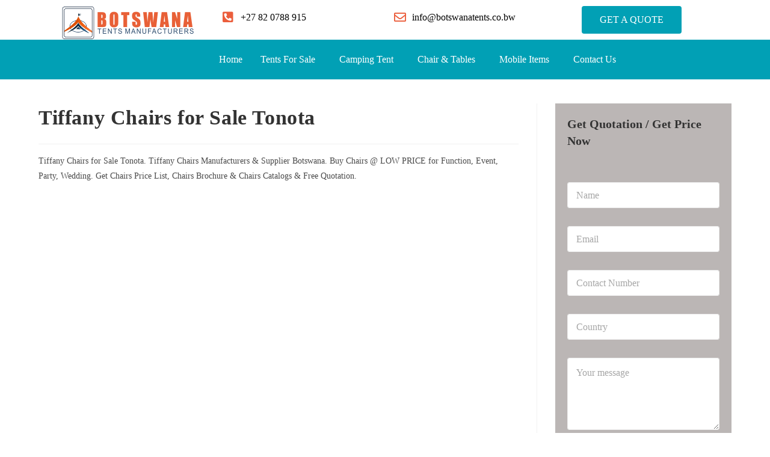

--- FILE ---
content_type: text/html; charset=UTF-8
request_url: https://botswanatents.co.bw/tiffany-chairs-for-sale-tonota/
body_size: 28509
content:
<!DOCTYPE html><html class="html" lang="en-US"><head><script data-no-optimize="1">var litespeed_docref=sessionStorage.getItem("litespeed_docref");litespeed_docref&&(Object.defineProperty(document,"referrer",{get:function(){return litespeed_docref}}),sessionStorage.removeItem("litespeed_docref"));</script> <meta charset="UTF-8"><link rel="profile" href="https://gmpg.org/xfn/11"><meta name='robots' content='index, follow, max-image-preview:large, max-snippet:-1, max-video-preview:-1' /><link rel="pingback" href="https://botswanatents.co.bw/xmlrpc.php"><meta name="viewport" content="width=device-width, initial-scale=1"><title>Tiffany Chairs for Sale Tonota | Chair Manufactures &amp; Supplier Buy Now</title><meta name="description" content="Tiffany Chairs for Sale Tonota. Tiffany Chairs Manufacturers &amp; Supplier Botswana. Buy Chairs @ LOW PRICE for Function, Event, Party, Wedding." /><link rel="canonical" href="https://botswanatents.co.bw/tiffany-chairs-for-sale-tonota/" /><meta property="og:locale" content="en_US" /><meta property="og:type" content="article" /><meta property="og:title" content="Tiffany Chairs for Sale Tonota | Chair Manufactures &amp; Supplier Buy Now" /><meta property="og:description" content="Tiffany Chairs for Sale Tonota. Tiffany Chairs Manufacturers &amp; Supplier Botswana. Buy Chairs @ LOW PRICE for Function, Event, Party, Wedding." /><meta property="og:url" content="https://botswanatents.co.bw/tiffany-chairs-for-sale-tonota/" /><meta property="og:site_name" content="Tents for Sale Botswana | Tents Manufactures &amp; Supplier Botswana" /><meta property="article:published_time" content="2020-01-14T00:00:00+00:00" /><meta name="author" content="tentsworld" /><meta name="twitter:card" content="summary_large_image" /><meta name="twitter:label1" content="Written by" /><meta name="twitter:data1" content="tentsworld" /><meta name="twitter:label2" content="Est. reading time" /><meta name="twitter:data2" content="1 minute" /> <script type="application/ld+json" class="yoast-schema-graph">{"@context":"https://schema.org","@graph":[{"@type":"Article","@id":"https://botswanatents.co.bw/tiffany-chairs-for-sale-tonota/#article","isPartOf":{"@id":"https://botswanatents.co.bw/tiffany-chairs-for-sale-tonota/"},"author":{"name":"tentsworld","@id":"https://botswanatents.co.bw/#/schema/person/402799ccb6fd2ba90bee9263d3005417"},"headline":"Tiffany Chairs for Sale Tonota","datePublished":"2020-01-14T00:00:00+00:00","mainEntityOfPage":{"@id":"https://botswanatents.co.bw/tiffany-chairs-for-sale-tonota/"},"wordCount":221,"commentCount":0,"publisher":{"@id":"https://botswanatents.co.bw/#organization"},"keywords":["Tiffany Chairs for Sale Tonota"],"articleSection":["Tiffany Chairs for Sale Tonota"],"inLanguage":"en-US","potentialAction":[{"@type":"CommentAction","name":"Comment","target":["https://botswanatents.co.bw/tiffany-chairs-for-sale-tonota/#respond"]}]},{"@type":"WebPage","@id":"https://botswanatents.co.bw/tiffany-chairs-for-sale-tonota/","url":"https://botswanatents.co.bw/tiffany-chairs-for-sale-tonota/","name":"Tiffany Chairs for Sale Tonota | Chair Manufactures & Supplier Buy Now","isPartOf":{"@id":"https://botswanatents.co.bw/#website"},"datePublished":"2020-01-14T00:00:00+00:00","description":"Tiffany Chairs for Sale Tonota. Tiffany Chairs Manufacturers & Supplier Botswana. Buy Chairs @ LOW PRICE for Function, Event, Party, Wedding.","breadcrumb":{"@id":"https://botswanatents.co.bw/tiffany-chairs-for-sale-tonota/#breadcrumb"},"inLanguage":"en-US","potentialAction":[{"@type":"ReadAction","target":["https://botswanatents.co.bw/tiffany-chairs-for-sale-tonota/"]}]},{"@type":"BreadcrumbList","@id":"https://botswanatents.co.bw/tiffany-chairs-for-sale-tonota/#breadcrumb","itemListElement":[{"@type":"ListItem","position":1,"name":"Home","item":"https://botswanatents.co.bw/"},{"@type":"ListItem","position":2,"name":"Tiffany Chairs for Sale Tonota"}]},{"@type":"WebSite","@id":"https://botswanatents.co.bw/#website","url":"https://botswanatents.co.bw/","name":"Tents for Sale In Botswana | Tents Manufactures & Supplier Botswana","description":"","publisher":{"@id":"https://botswanatents.co.bw/#organization"},"potentialAction":[{"@type":"SearchAction","target":{"@type":"EntryPoint","urlTemplate":"https://botswanatents.co.bw/?s={search_term_string}"},"query-input":{"@type":"PropertyValueSpecification","valueRequired":true,"valueName":"search_term_string"}}],"inLanguage":"en-US"},{"@type":"Organization","@id":"https://botswanatents.co.bw/#organization","name":"Tents for Sale In Botswana | Tents Manufactures & Supplier Botswana","url":"https://botswanatents.co.bw/","logo":{"@type":"ImageObject","inLanguage":"en-US","@id":"https://botswanatents.co.bw/#/schema/logo/image/","url":"https://botswanatents.co.bw/wp-content/uploads/2023/07/bos.png","contentUrl":"https://botswanatents.co.bw/wp-content/uploads/2023/07/bos.png","width":219,"height":56,"caption":"Tents for Sale In Botswana | Tents Manufactures & Supplier Botswana"},"image":{"@id":"https://botswanatents.co.bw/#/schema/logo/image/"}},{"@type":"Person","@id":"https://botswanatents.co.bw/#/schema/person/402799ccb6fd2ba90bee9263d3005417","name":"tentsworld","sameAs":["https://botswanatents.co.bw"],"url":"https://botswanatents.co.bw/author/tentsworld/"}]}</script> <link rel='dns-prefetch' href='//fonts.googleapis.com' /><link rel="alternate" type="application/rss+xml" title="Tents for Sale Botswana | Tents Manufactures &amp; Supplier Botswana &raquo; Feed" href="https://botswanatents.co.bw/feed/" /><link rel="alternate" type="application/rss+xml" title="Tents for Sale Botswana | Tents Manufactures &amp; Supplier Botswana &raquo; Comments Feed" href="https://botswanatents.co.bw/comments/feed/" /><link rel="alternate" type="application/rss+xml" title="Tents for Sale Botswana | Tents Manufactures &amp; Supplier Botswana &raquo; Tiffany Chairs for Sale Tonota Comments Feed" href="https://botswanatents.co.bw/tiffany-chairs-for-sale-tonota/feed/" /><link rel="alternate" title="oEmbed (JSON)" type="application/json+oembed" href="https://botswanatents.co.bw/wp-json/oembed/1.0/embed?url=https%3A%2F%2Fbotswanatents.co.bw%2Ftiffany-chairs-for-sale-tonota%2F" /><link rel="alternate" title="oEmbed (XML)" type="text/xml+oembed" href="https://botswanatents.co.bw/wp-json/oembed/1.0/embed?url=https%3A%2F%2Fbotswanatents.co.bw%2Ftiffany-chairs-for-sale-tonota%2F&#038;format=xml" /><style id="litespeed-ccss">ul{box-sizing:border-box}.entry-content{counter-reset:footnotes}:root{--wp--preset--font-size--normal:16px;--wp--preset--font-size--huge:42px}.screen-reader-text{clip:rect(1px,1px,1px,1px);word-wrap:normal!important;border:0;-webkit-clip-path:inset(50%);clip-path:inset(50%);height:1px;margin:-1px;overflow:hidden;padding:0;position:absolute;width:1px}body{--wp--preset--color--black:#000;--wp--preset--color--cyan-bluish-gray:#abb8c3;--wp--preset--color--white:#fff;--wp--preset--color--pale-pink:#f78da7;--wp--preset--color--vivid-red:#cf2e2e;--wp--preset--color--luminous-vivid-orange:#ff6900;--wp--preset--color--luminous-vivid-amber:#fcb900;--wp--preset--color--light-green-cyan:#7bdcb5;--wp--preset--color--vivid-green-cyan:#00d084;--wp--preset--color--pale-cyan-blue:#8ed1fc;--wp--preset--color--vivid-cyan-blue:#0693e3;--wp--preset--color--vivid-purple:#9b51e0;--wp--preset--gradient--vivid-cyan-blue-to-vivid-purple:linear-gradient(135deg,rgba(6,147,227,1) 0%,#9b51e0 100%);--wp--preset--gradient--light-green-cyan-to-vivid-green-cyan:linear-gradient(135deg,#7adcb4 0%,#00d082 100%);--wp--preset--gradient--luminous-vivid-amber-to-luminous-vivid-orange:linear-gradient(135deg,rgba(252,185,0,1) 0%,rgba(255,105,0,1) 100%);--wp--preset--gradient--luminous-vivid-orange-to-vivid-red:linear-gradient(135deg,rgba(255,105,0,1) 0%,#cf2e2e 100%);--wp--preset--gradient--very-light-gray-to-cyan-bluish-gray:linear-gradient(135deg,#eee 0%,#a9b8c3 100%);--wp--preset--gradient--cool-to-warm-spectrum:linear-gradient(135deg,#4aeadc 0%,#9778d1 20%,#cf2aba 40%,#ee2c82 60%,#fb6962 80%,#fef84c 100%);--wp--preset--gradient--blush-light-purple:linear-gradient(135deg,#ffceec 0%,#9896f0 100%);--wp--preset--gradient--blush-bordeaux:linear-gradient(135deg,#fecda5 0%,#fe2d2d 50%,#6b003e 100%);--wp--preset--gradient--luminous-dusk:linear-gradient(135deg,#ffcb70 0%,#c751c0 50%,#4158d0 100%);--wp--preset--gradient--pale-ocean:linear-gradient(135deg,#fff5cb 0%,#b6e3d4 50%,#33a7b5 100%);--wp--preset--gradient--electric-grass:linear-gradient(135deg,#caf880 0%,#71ce7e 100%);--wp--preset--gradient--midnight:linear-gradient(135deg,#020381 0%,#2874fc 100%);--wp--preset--font-size--small:13px;--wp--preset--font-size--medium:20px;--wp--preset--font-size--large:36px;--wp--preset--font-size--x-large:42px;--wp--preset--spacing--20:.44rem;--wp--preset--spacing--30:.67rem;--wp--preset--spacing--40:1rem;--wp--preset--spacing--50:1.5rem;--wp--preset--spacing--60:2.25rem;--wp--preset--spacing--70:3.38rem;--wp--preset--spacing--80:5.06rem;--wp--preset--shadow--natural:6px 6px 9px rgba(0,0,0,.2);--wp--preset--shadow--deep:12px 12px 50px rgba(0,0,0,.4);--wp--preset--shadow--sharp:6px 6px 0px rgba(0,0,0,.2);--wp--preset--shadow--outlined:6px 6px 0px -3px rgba(255,255,255,1),6px 6px rgba(0,0,0,1);--wp--preset--shadow--crisp:6px 6px 0px rgba(0,0,0,1)}.bhf-hidden{display:none}.ehf-header #masthead{z-index:99;position:relative}.screen-reader-text{position:absolute;top:-10000em;width:1px;height:1px;margin:-1px;padding:0;overflow:hidden;clip:rect(0,0,0,0);border:0}.elementor *,.elementor :after,.elementor :before{box-sizing:border-box}.elementor a{box-shadow:none;text-decoration:none}.elementor img{height:auto;max-width:100%;border:none;border-radius:0;box-shadow:none}.elementor-widget-wrap>.elementor-element.elementor-absolute{position:absolute}.elementor-widget-wrap .elementor-element.elementor-widget__width-initial{max-width:100%}.elementor-element{--flex-direction:initial;--flex-wrap:initial;--justify-content:initial;--align-items:initial;--align-content:initial;--gap:initial;--flex-basis:initial;--flex-grow:initial;--flex-shrink:initial;--order:initial;--align-self:initial;flex-basis:var(--flex-basis);flex-grow:var(--flex-grow);flex-shrink:var(--flex-shrink);order:var(--order);align-self:var(--align-self)}.elementor-element.elementor-absolute{z-index:1}:root{--page-title-display:block}.elementor-section{position:relative}.elementor-section .elementor-container{display:flex;margin-right:auto;margin-left:auto;position:relative}@media (max-width:1024px){.elementor-section .elementor-container{flex-wrap:wrap}}.elementor-section.elementor-section-boxed>.elementor-container{max-width:1140px}.elementor-widget-wrap{position:relative;width:100%;flex-wrap:wrap;align-content:flex-start}.elementor:not(.elementor-bc-flex-widget) .elementor-widget-wrap{display:flex}.elementor-widget-wrap>.elementor-element{width:100%}.elementor-widget{position:relative}.elementor-column{position:relative;min-height:1px;display:flex}.elementor-column-gap-default>.elementor-column>.elementor-element-populated{padding:10px}@media (min-width:768px){.elementor-column.elementor-col-25{width:25%}.elementor-column.elementor-col-33{width:33.333%}.elementor-column.elementor-col-66{width:66.666%}}@media (max-width:767px){.elementor-column{width:100%}}.elementor-button{display:inline-block;line-height:1;background-color:#69727d;font-size:15px;padding:12px 24px;border-radius:3px;color:#fff;fill:#fff;text-align:center}.elementor-button:visited{color:#fff}.elementor-button-content-wrapper{display:flex;justify-content:center}.elementor-button-text{flex-grow:1;order:10;display:inline-block}.elementor-button.elementor-size-md{font-size:16px;padding:15px 30px;border-radius:4px}.elementor-button span{text-decoration:inherit}.elementor-element{--swiper-theme-color:#000;--swiper-navigation-size:44px;--swiper-pagination-bullet-size:6px;--swiper-pagination-bullet-horizontal-gap:6px}.elementor .elementor-element ul.elementor-icon-list-items{padding:0}:root{--swiper-theme-color:#007aff}:root{--swiper-navigation-size:44px}.elementor-kit-5269{--e-global-color-primary:#6ec1e4;--e-global-color-secondary:#54595f;--e-global-color-text:#7a7a7a;--e-global-color-accent:#61ce70;--e-global-typography-primary-font-family:"Roboto";--e-global-typography-primary-font-weight:600;--e-global-typography-secondary-font-family:"Roboto Slab";--e-global-typography-secondary-font-weight:400;--e-global-typography-text-font-family:"Roboto";--e-global-typography-text-font-weight:400;--e-global-typography-accent-font-family:"Roboto";--e-global-typography-accent-font-weight:500}.elementor-section.elementor-section-boxed>.elementor-container{max-width:1140px}.elementor-element{--widgets-spacing:20px 20px}@media (max-width:1024px){.elementor-section.elementor-section-boxed>.elementor-container{max-width:1024px}}@media (max-width:767px){.elementor-section.elementor-section-boxed>.elementor-container{max-width:767px}}.elementor-5352 .elementor-element.elementor-element-b01afd1 .hfe-site-logo-container{text-align:center}.elementor-5352 .elementor-element.elementor-element-b01afd1 .hfe-site-logo-container .hfe-site-logo-img{border-style:none}.elementor-5352 .elementor-element.elementor-element-e07e3c2 .elementor-icon-list-icon i{color:#eb5e3c}.elementor-5352 .elementor-element.elementor-element-e07e3c2{--e-icon-list-icon-size:20px;--icon-vertical-offset:0px;top:0}.elementor-5352 .elementor-element.elementor-element-e07e3c2 .elementor-icon-list-item>.elementor-icon-list-text{font-size:16px;font-weight:500}.elementor-5352 .elementor-element.elementor-element-e07e3c2 .elementor-icon-list-text{color:#000}.elementor-5352 .elementor-element.elementor-element-e07e3c2>.elementor-widget-container{margin:15px}body:not(.rtl) .elementor-5352 .elementor-element.elementor-element-e07e3c2{left:0}.elementor-5352 .elementor-element.elementor-element-6f53740 .elementor-icon-list-icon i{color:#eb5e3c}.elementor-5352 .elementor-element.elementor-element-6f53740{--e-icon-list-icon-size:20px;--icon-vertical-offset:0px;top:0}.elementor-5352 .elementor-element.elementor-element-6f53740 .elementor-icon-list-item>.elementor-icon-list-text{font-size:16px;font-weight:500}.elementor-5352 .elementor-element.elementor-element-6f53740 .elementor-icon-list-text{color:#000}.elementor-5352 .elementor-element.elementor-element-6f53740>.elementor-widget-container{margin:15px}body:not(.rtl) .elementor-5352 .elementor-element.elementor-element-6f53740{left:0}.elementor-5352 .elementor-element.elementor-element-c33b60a .elementor-button{background-color:#01a0b5}.elementor-5352 .elementor-element.elementor-element-c33b60a{width:var(--container-widget-width,85.844%);max-width:85.844%;--container-widget-width:85.844%;--container-widget-flex-grow:0}.elementor-5352 .elementor-element.elementor-element-7320b82:not(.elementor-motion-effects-element-type-background){background-color:#01a0b5}.elementor-5352 .elementor-element.elementor-element-7320b82{margin-top:-10px;margin-bottom:-10px}.elementor-5352 .elementor-element.elementor-element-4e95b9a .hfe-nav-menu__toggle{margin:0 auto}.elementor-5352 .elementor-element.elementor-element-4e95b9a .menu-item a.hfe-menu-item{padding-left:15px;padding-right:15px}.elementor-5352 .elementor-element.elementor-element-4e95b9a .menu-item a.hfe-sub-menu-item{padding-left:calc(15px + 20px);padding-right:15px}.elementor-5352 .elementor-element.elementor-element-4e95b9a .menu-item a.hfe-menu-item,.elementor-5352 .elementor-element.elementor-element-4e95b9a .menu-item a.hfe-sub-menu-item{padding-top:15px;padding-bottom:15px}.elementor-5352 .elementor-element.elementor-element-4e95b9a .menu-item a.hfe-menu-item,.elementor-5352 .elementor-element.elementor-element-4e95b9a .sub-menu a.hfe-sub-menu-item{color:#fff}.elementor-5352 .elementor-element.elementor-element-4e95b9a .sub-menu a.hfe-sub-menu-item{color:#1a7e92}.elementor-5352 .elementor-element.elementor-element-4e95b9a .sub-menu{background-color:#fff}.elementor-5352 .elementor-element.elementor-element-4e95b9a nav.hfe-nav-menu__layout-horizontal .sub-menu{border-style:none}.elementor-5352 .elementor-element.elementor-element-4e95b9a .hfe-nav-menu .sub-menu{box-shadow:0px 0px 10px 0px rgba(0,0,0,.5)}.elementor-5352 .elementor-element.elementor-element-4e95b9a ul.sub-menu{width:220px}.elementor-5352 .elementor-element.elementor-element-4e95b9a .sub-menu a.hfe-sub-menu-item{padding-top:15px;padding-bottom:15px}.elementor-5352 .elementor-element.elementor-element-4e95b9a .sub-menu li.menu-item:not(:last-child){border-bottom-style:solid;border-bottom-color:#c4c4c4;border-bottom-width:1px}@media (min-width:768px){.elementor-5352 .elementor-element.elementor-element-eba9304{width:27.806%}.elementor-5352 .elementor-element.elementor-element-921b5fd{width:22.124%}.elementor-5352 .elementor-element.elementor-element-5a7d507{width:23.598%}.elementor-5352 .elementor-element.elementor-element-e18082b{width:76.068%}}ul.hfe-nav-menu,.hfe-nav-menu li,.hfe-nav-menu ul{list-style:none!important;margin:0;padding:0}.hfe-nav-menu li.menu-item{position:relative}.hfe-nav-menu .sub-menu li.menu-item{position:relative;background:inherit}div.hfe-nav-menu{-js-display:flex;display:-webkit-box;display:-webkit-flex;display:-moz-box;display:-ms-flexbox;display:flex;-webkit-box-orient:vertical;-webkit-box-direction:normal;-webkit-flex-direction:column;-moz-box-orient:vertical;-moz-box-direction:normal;-ms-flex-direction:column;flex-direction:column}.hfe-nav-menu__layout-horizontal,.hfe-nav-menu__layout-horizontal .hfe-nav-menu{-js-display:flex;display:-webkit-box;display:-webkit-flex;display:-moz-box;display:-ms-flexbox;display:flex}.hfe-nav-menu__layout-horizontal .hfe-nav-menu{-webkit-flex-wrap:wrap;-ms-flex-wrap:wrap;flex-wrap:wrap}.hfe-nav-menu__layout-horizontal .hfe-nav-menu .sub-menu{position:absolute;top:100%;left:0;z-index:16;visibility:hidden;opacity:0;text-align:left}.hfe-nav-menu .menu-item-has-children .sub-menu{position:absolute;top:100%;left:0;z-index:9999;visibility:hidden;opacity:0}.hfe-nav-menu:before,.hfe-nav-menu:after{content:'';display:table;clear:both}.hfe-nav-menu__align-left .hfe-nav-menu{margin-right:auto;-webkit-box-pack:start;-ms-flex-pack:start;-webkit-justify-content:flex-start;-moz-box-pack:start;justify-content:flex-start}.hfe-nav-menu__layout-horizontal .hfe-nav-menu{-js-display:flex;display:-webkit-box;display:-webkit-flex;display:-moz-box;display:-ms-flexbox;display:flex;-webkit-flex-wrap:wrap;-ms-flex-wrap:wrap;flex-wrap:wrap}.hfe-nav-menu a.hfe-menu-item,.hfe-nav-menu a.hfe-sub-menu-item{line-height:1;text-decoration:none;-js-display:flex;display:-webkit-box;display:-webkit-flex;display:-moz-box;display:-ms-flexbox;display:flex;-webkit-box-pack:justify;-moz-box-pack:justify;-ms-flex-pack:justify;-webkit-box-shadow:none;box-shadow:none;-webkit-box-align:center;-webkit-align-items:center;-moz-box-align:center;-ms-flex-align:center;align-items:center;-webkit-justify-content:space-between;justify-content:space-between}.hfe-nav-menu .sub-menu{min-width:220px;margin:0;z-index:9999}.hfe-nav-menu__layout-horizontal{font-size:0}.hfe-nav-menu__layout-horizontal li.menu-item{font-size:medium}.hfe-nav-menu__layout-horizontal .hfe-nav-menu .sub-menu{-webkit-box-shadow:0 4px 10px -2px rgba(0,0,0,.1);box-shadow:0 4px 10px -2px rgba(0,0,0,.1)}.hfe-nav-menu-icon{padding:.35em;border:0 solid}.hfe-nav-menu__submenu-arrow .hfe-menu-toggle:before{font-family:'Font Awesome 5 Free';z-index:1;font-size:inherit;font-weight:inherit;line-height:0}.hfe-nav-menu__toggle{-js-display:flex;display:-webkit-box;display:-webkit-flex;display:-moz-box;display:-ms-flexbox;display:flex;font-size:22px;border:0 solid;-webkit-border-radius:3px;border-radius:3px;color:#494c4f;position:relative;line-height:1}.hfe-nav-menu .sub-arrow{font-size:14px;line-height:1;-js-display:flex;display:-webkit-box;display:-webkit-flex;display:-moz-box;display:-ms-flexbox;display:flex;margin-top:-10px;margin-bottom:-10px}.hfe-nav-menu__layout-horizontal .hfe-nav-menu .sub-arrow{margin-left:10px}.hfe-layout-horizontal .hfe-nav-menu__toggle{visibility:hidden;opacity:0;display:none}.hfe-nav-menu-icon{display:inline-block;line-height:1;text-align:center}.hfe-nav-menu .menu-item a:before,.hfe-nav-menu .menu-item a:after{display:block;position:absolute}.hfe-nav-menu .menu-item a.hfe-menu-item:not(:hover):not(:focus):not(.current-menu-item):not(.highlighted):before,.hfe-nav-menu .menu-item a.hfe-menu-item:not(:hover):not(:focus):not(.current-menu-item):not(.highlighted):after{opacity:0}@media only screen and (max-width:1024px){.hfe-nav-menu__breakpoint-tablet .hfe-nav-menu__layout-horizontal li,.hfe-nav-menu__breakpoint-tablet .hfe-nav-menu{width:100%;margin-right:0}.hfe-nav-menu__breakpoint-tablet .hfe-layout-horizontal .hfe-nav-menu__toggle{display:block}.hfe-nav-menu__breakpoint-tablet .hfe-nav-menu__layout-horizontal .hfe-nav-menu{visibility:hidden;opacity:0}.hfe-nav-menu__breakpoint-tablet .hfe-nav-menu__layout-horizontal{visibility:hidden;opacity:0;height:0}.hfe-nav-menu__breakpoint-tablet .hfe-nav-menu__layout-horizontal .sub-menu{visibility:hidden;opacity:0}.hfe-nav-menu__breakpoint-tablet .hfe-layout-horizontal .hfe-nav-menu__toggle{visibility:visible;opacity:1;display:block}.hfe-nav-menu__breakpoint-tablet .hfe-menu-toggle{border:1px dotted transparent}.hfe-nav-menu__breakpoint-tablet .hfe-nav-menu__layout-horizontal .sub-menu{position:relative;height:0}.hfe-nav-menu__breakpoint-tablet .hfe-nav-menu__layout-horizontal .sub-menu{position:relative;height:0;top:0}.hfe-nav-menu__breakpoint-tablet .sub-menu{left:0!important;width:auto!important}.hfe-nav-menu .sub-menu{min-width:auto;margin:0}.hfe-nav-menu__breakpoint-tablet .hfe-nav-menu__layout-horizontal .hfe-nav-menu .sub-arrow{padding:10px}.hfe-nav-menu__breakpoint-tablet .hfe-nav-menu .sub-menu{-webkit-box-shadow:none;box-shadow:none}}@media only screen and (max-width:767px){.hfe-nav-menu .sub-menu{min-width:auto;margin:0}.hfe-nav-menu__breakpoint-tablet .sub-menu{left:0!important;width:auto!important}}.fa,.far,.fas{-moz-osx-font-smoothing:grayscale;-webkit-font-smoothing:antialiased;display:inline-block;font-style:normal;font-variant:normal;text-rendering:auto;line-height:1}.fa-align-justify:before{content:"\f039"}.fa-angle-up:before{content:"\f106"}.fa-envelope:before{content:"\f0e0"}.fa-phone-square-alt:before{content:"\f87b"}.far{font-weight:400}.fa,.far,.fas{font-family:"Font Awesome 5 Free"}.fa,.fas{font-weight:900}html,body,div,span,h1,h2,p,a,img,i,ul,li,form,label,article,aside,header,nav,section{margin:0;padding:0;border:0;outline:0;font-size:100%;font:inherit;vertical-align:baseline;font-family:inherit;font-size:100%;font-style:inherit;font-weight:inherit}article,aside,header,nav,section{display:block}html{font-size:62.5%;overflow-y:scroll;-webkit-text-size-adjust:100%;-ms-text-size-adjust:100%}*,*:before,*:after{-webkit-box-sizing:border-box;-moz-box-sizing:border-box;box-sizing:border-box}article,aside,header,main,nav,section{display:block}a img{border:0}img{max-width:100%;height:auto}html{-ms-overflow-x:hidden;overflow-x:hidden}body{font-family:"Open Sans",sans-serif;font-size:14px;line-height:1.8;color:#4a4a4a;overflow-wrap:break-word;word-wrap:break-word}body{background-color:#fff}i{font-style:italic}.screen-reader-text{border:0;clip:rect(1px,1px,1px,1px);clip-path:inset(50%);height:1px;margin:-1px;font-size:14px!important;font-weight:400;overflow:hidden;padding:0;position:absolute!important;width:1px;word-wrap:normal!important}html{font-family:sans-serif;-ms-text-size-adjust:100%;-webkit-text-size-adjust:100%}body{margin:0}article,aside,header,main,nav,section{display:block}a{background-color:rgba(0,0,0,0)}img{border:0}input,textarea{color:inherit;font:inherit;margin:0}input::-moz-focus-inner{border:0;padding:0}input{line-height:normal}input[type=number]::-webkit-inner-spin-button,input[type=number]::-webkit-outer-spin-button{height:auto}textarea{overflow:auto}.container{width:1200px;max-width:90%;margin:0 auto}#wrap{position:relative}#main{position:relative}#main #content-wrap{padding-top:50px;padding-bottom:50px}.content-area{float:left;position:relative;width:72%;padding-right:30px;border-right-width:1px;border-style:solid;border-color:#f1f1f1}.widget-area{width:28%}.widget-area.sidebar-primary{float:right;padding-left:30px}@media only screen and (max-width:959px){.container{max-width:90%}.content-area{float:none!important;width:100%;margin-bottom:40px;border:0}body:not(.separate-layout) .content-area{padding:0!important}.widget-area.sidebar-primary{float:none!important;width:100%;padding:0!important;border:0}#main #content-wrap.container{width:auto!important}}@media only screen and (max-width:767px){#wrap{width:100%!important}}img{max-width:100%;height:auto;vertical-align:middle}.clr:after{content:"";display:block;visibility:hidden;clear:both;zoom:1;height:0}a{color:#333}a{text-decoration:none}.single-post:not(.elementor-page) .entry-content a:not(.wp-block-button__link):not(.wp-block-file__button){text-underline-offset:3px;text-decoration:underline;text-decoration-skip-ink:all}h1,h2{font-weight:600;margin:0 0 20px;color:#333;line-height:1.4}h1{font-size:23px}h2{font-size:20px}p{margin:0 0 20px}ul{margin:15px 0 15px 20px}li ul{margin:0 0 0 25px}form input[type=text],form input[type=email],form input[type=number],form textarea{display:inline-block;min-height:40px;width:100%;font-size:14px;line-height:1.8;padding:6px 12px;vertical-align:middle;background-color:rgba(0,0,0,0);color:#333;border:1px solid #ddd;-webkit-border-radius:3px;-moz-border-radius:3px;-ms-border-radius:3px;border-radius:3px}form input[type=number]{max-width:50px;padding:0 0 0 8px}input[type=text],input[type=email],textarea{-webkit-appearance:none}form textarea{min-height:150px;line-height:1.5;resize:vertical}form label{margin-bottom:3px}.single .entry-title{font-size:34px;padding:0 0 20px;margin:0 0 15px;border-bottom:1px solid #f1f1f1;letter-spacing:.6px}@media only screen and (max-width:480px){.single-post .entry-title{font-size:26px}}.single .entry-content{margin-bottom:20px}.widget-area{font-size:13px}.sidebar-box{margin-bottom:40px}#scroll-top{display:none;opacity:0;position:fixed;right:20px;bottom:20px;width:40px;height:40px;line-height:40px;background-color:rgba(0,0,0,.4);color:#fff;font-size:18px;-webkit-border-radius:2px;-moz-border-radius:2px;-ms-border-radius:2px;border-radius:2px;text-align:center;z-index:100;-webkit-box-sizing:content-box;-moz-box-sizing:content-box;box-sizing:content-box}@media only screen and (max-width:480px){#scroll-top{right:10px;bottom:10px;width:26px;height:26px;line-height:24px;font-size:14px}}.qlwapp-whatsapp-icon{font-family:"qlwapp-whatsapp"!important;speak:none;font-style:normal;font-weight:400;font-variant:normal;text-transform:none;line-height:1;-webkit-font-smoothing:antialiased;-moz-osx-font-smoothing:grayscale}.qlwapp-whatsapp-icon:before{content:""}#qlwapp{box-sizing:border-box;font-size:var(--qlwapp-scheme-font-size)}@media (min-width:430px){#qlwapp{width:430px}}#qlwapp *{box-sizing:border-box}#qlwapp.qlwapp-bottom-right{position:fixed;z-index:9999999}#qlwapp.qlwapp-bottom-right{left:auto;right:0}#qlwapp.qlwapp-bottom-right.qlwapp-button .qlwapp-toggle{margin-right:20px}#qlwapp.qlwapp-bottom-right{top:auto;bottom:0}#qlwapp.qlwapp-rounded.qlwapp-button .qlwapp-toggle{border-radius:50px}#qlwapp .qlwapp-container{display:flex;flex-direction:column}#qlwapp .qlwapp-close{font-family:"Source Serif Pro";display:block;opacity:.8;font-style:unset;font-size:24px;font-weight:700;width:24px;height:24px;text-align:center;line-height:24px;z-index:1}#qlwapp .qlwapp-toggle{display:inline-flex;align-items:center;justify-content:center;margin-left:auto;margin-right:auto}#qlwapp .qlwapp-toggle{box-shadow:0 1px 6px 0 rgba(0,0,0,.06),0 2px 32px 0 rgba(0,0,0,.16);margin-top:24px;margin-bottom:24px;position:relative;text-decoration:none}#qlwapp .qlwapp-toggle{outline:none;text-decoration:none}#qlwapp.qlwapp-button .qlwapp-toggle{height:40px;white-space:nowrap;padding:12px 24px}#qlwapp.qlwapp-button .qlwapp-toggle .qlwapp-icon{margin:0 12px 0 0}#qlwapp.qlwapp-button .qlwapp-toggle .qlwapp-close{display:none}#qlwapp .qlwapp-toggle{background-color:var(--qlwapp-scheme-brand,#25d366)}#qlwapp .qlwapp-close,#qlwapp .qlwapp-toggle{color:var(--qlwapp-scheme-text,#fff)}#qlwapp{animation-duration:1.5s;animation-timing-function:ease-in;animation-name:var(--qlwapp-button-animation-name,"none");animation-delay:var(--qlwapp-button-animation-delay,0);animation-iteration-count:1;transform-origin:center;display:none}.fa,.far,.fas{-moz-osx-font-smoothing:grayscale;-webkit-font-smoothing:antialiased;display:inline-block;font-style:normal;font-variant:normal;text-rendering:auto;line-height:1}.fa-align-justify:before{content:"\f039"}.fa-angle-up:before{content:"\f106"}.fa-envelope:before{content:"\f0e0"}.fa-phone-square-alt:before{content:"\f87b"}.fa,.fas{font-family:"Font Awesome 5 Free";font-weight:900}.far{font-family:"Font Awesome 5 Free";font-weight:400}div#right-sidebar-inner{background-color:#bbb6b5;padding:20px}:root{--qlwapp-scheme-font-family:inherit;--qlwapp-scheme-font-size:18px;--qlwapp-scheme-icon-size:60px;--qlwapp-scheme-icon-font-size:24px;--qlwapp-button-animation-name:none}#scroll-top{border-radius:40px}form input[type=text],form input[type=email],form input[type=number],form textarea{border-color:#ececec}body div.wpforms-container-full .wpforms-form input[type=email],body div.wpforms-container-full .wpforms-form input[type=number],body div.wpforms-container-full .wpforms-form input[type=text],body div.wpforms-container-full .wpforms-form textarea{border-color:#ececec}form input[type=text],form input[type=email],form input[type=number],form textarea{color:#666}body div.wpforms-container-full .wpforms-form input[type=email],body div.wpforms-container-full .wpforms-form input[type=number],body div.wpforms-container-full .wpforms-form input[type=text],body div.wpforms-container-full .wpforms-form textarea{color:#666}body{font-family:Lato}:root{--wpforms-field-border-radius:3px;--wpforms-field-background-color:#fff;--wpforms-field-border-color:rgba(0,0,0,.25);--wpforms-field-text-color:rgba(0,0,0,.7);--wpforms-label-color:rgba(0,0,0,.85);--wpforms-label-sublabel-color:rgba(0,0,0,.55);--wpforms-label-error-color:#d63637;--wpforms-button-border-radius:3px;--wpforms-button-background-color:#066aab;--wpforms-button-text-color:#fff;--wpforms-field-size-input-height:43px;--wpforms-field-size-input-spacing:15px;--wpforms-field-size-font-size:16px;--wpforms-field-size-line-height:19px;--wpforms-field-size-padding-h:14px;--wpforms-field-size-checkbox-size:16px;--wpforms-field-size-sublabel-spacing:5px;--wpforms-field-size-icon-size:1;--wpforms-label-size-font-size:16px;--wpforms-label-size-line-height:19px;--wpforms-label-size-sublabel-font-size:14px;--wpforms-label-size-sublabel-line-height:17px;--wpforms-button-size-font-size:17px;--wpforms-button-size-height:41px;--wpforms-button-size-padding-h:15px;--wpforms-button-size-margin-top:10px}.elementor-widget .elementor-icon-list-items{list-style-type:none;margin:0;padding:0}.elementor-widget .elementor-icon-list-item{margin:0;padding:0;position:relative}.elementor-widget .elementor-icon-list-item:after{position:absolute;bottom:0;width:100%}.elementor-widget .elementor-icon-list-item{display:flex;font-size:inherit;align-items:var(--icon-vertical-align,center)}.elementor-widget .elementor-icon-list-icon+.elementor-icon-list-text{align-self:center;padding-left:5px}.elementor-widget .elementor-icon-list-icon{display:flex;position:relative;top:var(--icon-vertical-offset,initial)}.elementor-widget .elementor-icon-list-icon i{width:1.25em;font-size:var(--e-icon-list-icon-size)}.elementor-widget.elementor-widget-icon-list .elementor-icon-list-icon{text-align:var(--e-icon-list-icon-align)}.elementor-widget:not(.elementor-align-right) .elementor-icon-list-item:after{left:0}.elementor-widget:not(.elementor-align-left) .elementor-icon-list-item:after{right:0}@media (min-width:-1){.elementor-widget:not(.elementor-widescreen-align-right) .elementor-icon-list-item:after{left:0}.elementor-widget:not(.elementor-widescreen-align-left) .elementor-icon-list-item:after{right:0}}@media (max-width:-1){.elementor-widget:not(.elementor-laptop-align-right) .elementor-icon-list-item:after{left:0}.elementor-widget:not(.elementor-laptop-align-left) .elementor-icon-list-item:after{right:0}}@media (max-width:-1){.elementor-widget:not(.elementor-tablet_extra-align-right) .elementor-icon-list-item:after{left:0}.elementor-widget:not(.elementor-tablet_extra-align-left) .elementor-icon-list-item:after{right:0}}@media (max-width:1024px){.elementor-widget:not(.elementor-tablet-align-right) .elementor-icon-list-item:after{left:0}.elementor-widget:not(.elementor-tablet-align-left) .elementor-icon-list-item:after{right:0}}@media (max-width:-1){.elementor-widget:not(.elementor-mobile_extra-align-right) .elementor-icon-list-item:after{left:0}.elementor-widget:not(.elementor-mobile_extra-align-left) .elementor-icon-list-item:after{right:0}}@media (max-width:767px){.elementor-widget:not(.elementor-mobile-align-right) .elementor-icon-list-item:after{left:0}.elementor-widget:not(.elementor-mobile-align-left) .elementor-icon-list-item:after{right:0}}.envira-gallery-wrap,.envira-gallery-wrap *{background:0 0;border:0 none;border-radius:0;-webkit-border-radius:0;-moz-border-radius:0;float:none;font-size:100%;height:auto;letter-spacing:normal;list-style:none;outline:none;position:static;text-decoration:none;text-indent:0;text-shadow:none;text-transform:none;width:auto;visibility:visible;overflow:visible;margin:0;padding:0;line-height:1;box-sizing:border-box;-webkit-box-sizing:border-box;-moz-box-sizing:border-box;-webkit-box-shadow:none;-moz-box-shadow:none;-ms-box-shadow:none;-o-box-shadow:none;box-shadow:none;-webkit-appearance:none}.envira-gallery-wrap{width:100%;margin:0 auto 20px auto}.envira-gallery-wrap .envira-gallery-public{width:100%;margin:0 auto 20px auto;-webkit-box-sizing:border-box;-moz-box-sizing:border-box;box-sizing:border-box}.envira-gallery-wrap .envira-gallery-public.envira-clear{clear:both}.envira-gallery-wrap .envira-gallery-public.envira-clear:after{clear:both;content:".";display:block;height:0;line-height:0;overflow:auto;visibility:hidden;zoom:1}.envira-gallery-wrap .envira-gallery-public .envira-gallery-item-inner{position:relative}.envira-gallery-wrap .envira-gallery-public .envira-gallery-item-inner .envira-gallery-position-overlay{box-sizing:border-box;position:absolute;overflow:visible;z-index:999}.envira-gallery-wrap .envira-gallery-public .envira-gallery-item-inner .envira-gallery-position-overlay.envira-gallery-top-left{top:0;left:0;padding:5px 0 0 5px}.envira-gallery-wrap .envira-gallery-public .envira-gallery-item-inner .envira-gallery-position-overlay.envira-gallery-top-right{top:0;right:0;padding:5px 5px 0 0;text-align:right}.envira-gallery-wrap .envira-gallery-public .envira-gallery-item-inner .envira-gallery-position-overlay.envira-gallery-bottom-left{bottom:0;left:0;padding:0 0 5px 5px}.envira-gallery-wrap .envira-gallery-public .envira-gallery-item-inner .envira-gallery-position-overlay.envira-gallery-bottom-right{bottom:0;right:0;padding:0 5px 5px 0;text-align:right}.envira-gallery-wrap .envira-gallery-public .envira-gallery-item{float:left}.envira-gallery-wrap .envira-gallery-public .envira-gallery-item img{float:none;display:block;margin:0 auto;padding:0;max-width:100%}.envira-gallery-wrap .envira-gallery-public.envira-gallery-3-columns .envira-gallery-item{width:33.33%}.envira-gallery-wrap .envira-gallery-public.envira-gallery-3-columns .envira-gallery-item:nth-child(3n+1){clear:both}.envira-gallery-wrap .envira-gallery-public.enviratope .envira-gallery-item{clear:none!important}.envira-gallery-wrap .envira-gallery-public.envira-gallery-css-animations .envira-gallery-item img{opacity:0}@media only screen and (max-width:768px){.envira-gallery-wrap .envira-gallery-public.enviratope .envira-gallery-item{clear:none!important}}@media only screen and (max-width:459px){.envira-gallery-wrap .envira-gallery-public.envira-gallery-3-columns .envira-gallery-item{width:50%!important}.envira-gallery-wrap .envira-gallery-public.envira-gallery-3-columns .envira-gallery-item:nth-child(3n+1),.envira-gallery-wrap .envira-gallery-public.envira-gallery-3-columns .envira-gallery-item:nth-child(4n+1),.envira-gallery-wrap .envira-gallery-public.envira-gallery-3-columns .envira-gallery-item:nth-child(5n+1),.envira-gallery-wrap .envira-gallery-public.envira-gallery-3-columns .envira-gallery-item:nth-child(6n+1){clear:none!important}.envira-gallery-wrap .envira-gallery-public.envira-gallery-3-columns .envira-gallery-item:nth-child(2n+1){clear:both!important}.envira-gallery-wrap .envira-gallery-public.enviratope .envira-gallery-item{clear:none!important}}@media only screen and (max-width:320px){.envira-gallery-wrap .envira-gallery-public.envira-gallery-3-columns .envira-gallery-item{width:100%!important}.envira-gallery-wrap .envira-gallery-public.envira-gallery-3-columns .envira-gallery-item:nth-child(2n+1),.envira-gallery-wrap .envira-gallery-public.envira-gallery-3-columns .envira-gallery-item:nth-child(3n+1),.envira-gallery-wrap .envira-gallery-public.envira-gallery-3-columns .envira-gallery-item:nth-child(4n+1),.envira-gallery-wrap .envira-gallery-public.envira-gallery-3-columns .envira-gallery-item:nth-child(5n+1),.envira-gallery-wrap .envira-gallery-public.envira-gallery-3-columns .envira-gallery-item:nth-child(6n+1){clear:both}.envira-gallery-wrap .envira-gallery-public.enviratope .envira-gallery-item{clear:none!important}}.envira-lazy:not(img){position:relative;height:0;display:block;overflow:hidden}.envira-lazy:not(img) img{position:absolute;top:0;left:0}.envira-gallery-3-columns .envira-lazy:not(img) img{position:relative}.envira-gallery-item.envira-lazy-load .envira-gallery-position-overlay{display:none}.wpforms-container .wpforms-error-noscript{color:#d63637}.wpforms-container .wpforms-field-hp{display:none!important;position:absolute!important;left:-9000px!important}@media only screen and (max-width:600px){div.wpforms-container .wpforms-form .wpforms-field>*{max-width:100%}div.wpforms-container .wpforms-form .wpforms-field{padding-right:1px;padding-left:1px}div.wpforms-container .wpforms-form .wpforms-field input.wpforms-field-medium,div.wpforms-container .wpforms-form .wpforms-field input.wpforms-field-large{max-width:100%}div.wpforms-container .wpforms-form .wpforms-field:not(.wpforms-field-phone):not(.wpforms-field-select-style-modern):not(.wpforms-field-radio):not(.wpforms-field-checkbox):not(.wpforms-field-layout){overflow-x:hidden}}.wpforms-container{margin-bottom:26px}.wpforms-container .wpforms-form *{word-break:break-word;hyphens:auto;box-sizing:border-box;-webkit-box-sizing:border-box;-moz-box-sizing:border-box}.wpforms-container .wpforms-hidden{display:none!important}.wpforms-container input.wpforms-field-medium{max-width:60%}.wpforms-container input.wpforms-field-large{max-width:100%}.wpforms-container .wpforms-field{padding:15px 0;position:relative}.wpforms-container .wpforms-field-label{display:block;font-weight:700;font-style:normal;word-break:break-word;word-wrap:break-word}.wpforms-container .wpforms-field-label.wpforms-label-hide{position:absolute;top:-99999px;left:-99999px}.wpforms-container .wpforms-required-label{color:var(--wpforms-label-error-color);font-weight:400}.wpforms-container input[type=email],.wpforms-container input[type=number],.wpforms-container input[type=text],.wpforms-container textarea{display:block;width:100%;box-sizing:border-box;-webkit-box-sizing:border-box;-moz-box-sizing:border-box;font-family:inherit;font-style:normal;font-weight:400;margin:0}.wpforms-container .wpforms-field{float:none;clear:both}.wpforms-container textarea{line-height:1.3}.wpforms-container textarea.wpforms-field-medium{height:120px}div.wpforms-container-full,div.wpforms-container-full *{background:0 0;border:0 none;border-radius:0;-webkit-border-radius:0;-moz-border-radius:0;float:none;font-size:100%;height:auto;letter-spacing:normal;outline:none;position:static;text-indent:0;text-shadow:none;text-transform:none;width:auto;visibility:visible;overflow:visible;margin:0;padding:0;box-sizing:border-box;-webkit-box-sizing:border-box;-moz-box-sizing:border-box;-webkit-box-shadow:none;-moz-box-shadow:none;-ms-box-shadow:none;-o-box-shadow:none;box-shadow:none}div.wpforms-container-full{margin-left:auto;margin-right:auto}div.wpforms-container-full{margin:24px auto}div.wpforms-container-full input,div.wpforms-container-full label,div.wpforms-container-full textarea{margin:0;border:0;padding:0;vertical-align:middle;background:0 0;height:auto;box-sizing:border-box}div.wpforms-container-full .wpforms-field-label{margin:0 0 var(--wpforms-field-size-input-spacing) 0;padding:0;font-size:var(--wpforms-label-size-font-size);line-height:var(--wpforms-label-size-line-height);color:var(--wpforms-label-color)}div.wpforms-container-full .wpforms-required-label{font-weight:400}div.wpforms-container-full input[type=email],div.wpforms-container-full input[type=number],div.wpforms-container-full input[type=text],div.wpforms-container-full textarea{background-color:var(--wpforms-field-background-color);border-radius:var(--wpforms-field-border-radius);color:var(--wpforms-field-text-color);border:1px solid var(--wpforms-field-border-color);padding:0 var(--wpforms-field-size-padding-h);font-size:var(--wpforms-field-size-font-size);line-height:100%;box-shadow:none}div.wpforms-container-full input[type=email]::-webkit-input-placeholder,div.wpforms-container-full input[type=number]::-webkit-input-placeholder,div.wpforms-container-full input[type=text]::-webkit-input-placeholder,div.wpforms-container-full textarea::-webkit-input-placeholder{color:var(--wpforms-field-text-color);opacity:.5}div.wpforms-container-full input[type=email]::-moz-placeholder,div.wpforms-container-full input[type=number]::-moz-placeholder,div.wpforms-container-full input[type=text]::-moz-placeholder,div.wpforms-container-full textarea::-moz-placeholder{color:var(--wpforms-field-text-color);opacity:.5}div.wpforms-container-full input[type=email]:-moz-placeholder,div.wpforms-container-full input[type=number]:-moz-placeholder,div.wpforms-container-full input[type=text]:-moz-placeholder,div.wpforms-container-full textarea:-moz-placeholder{color:var(--wpforms-field-text-color);opacity:.5}div.wpforms-container-full textarea{width:100%}div.wpforms-container-full input{height:var(--wpforms-field-size-input-height)}div.wpforms-container-full .wpforms-form textarea{line-height:1.3;padding:var(--wpforms-field-size-padding-h)}div.wpforms-container-full .wpforms-form textarea.wpforms-field-medium{height:calc(var(--wpforms-field-size-input-height)*2.8)}</style><link rel="preload" data-asynced="1" data-optimized="2" as="style" onload="this.onload=null;this.rel='stylesheet'" href="https://botswanatents.co.bw/wp-content/litespeed/ucss/8642e01cae33bba6e1169489eeeda343.css?ver=03bf5" /><script type="litespeed/javascript">!function(a){"use strict";var b=function(b,c,d){function e(a){return h.body?a():void setTimeout(function(){e(a)})}function f(){i.addEventListener&&i.removeEventListener("load",f),i.media=d||"all"}var g,h=a.document,i=h.createElement("link");if(c)g=c;else{var j=(h.body||h.getElementsByTagName("head")[0]).childNodes;g=j[j.length-1]}var k=h.styleSheets;i.rel="stylesheet",i.href=b,i.media="only x",e(function(){g.parentNode.insertBefore(i,c?g:g.nextSibling)});var l=function(a){for(var b=i.href,c=k.length;c--;)if(k[c].href===b)return a();setTimeout(function(){l(a)})};return i.addEventListener&&i.addEventListener("load",f),i.onloadcssdefined=l,l(f),i};"undefined"!=typeof exports?exports.loadCSS=b:a.loadCSS=b}("undefined"!=typeof global?global:this);!function(a){if(a.loadCSS){var b=loadCSS.relpreload={};if(b.support=function(){try{return a.document.createElement("link").relList.supports("preload")}catch(b){return!1}},b.poly=function(){for(var b=a.document.getElementsByTagName("link"),c=0;c<b.length;c++){var d=b[c];"preload"===d.rel&&"style"===d.getAttribute("as")&&(a.loadCSS(d.href,d,d.getAttribute("media")),d.rel=null)}},!b.support()){b.poly();var c=a.setInterval(b.poly,300);a.addEventListener&&a.addEventListener("load",function(){b.poly(),a.clearInterval(c)}),a.attachEvent&&a.attachEvent("onload",function(){a.clearInterval(c)})}}}(this);</script> <script type="litespeed/javascript" data-src="https://botswanatents.co.bw/wp-includes/js/jquery/jquery.min.js?ver=3.7.1" id="jquery-core-js"></script> <script id="jquery-js-after" type="litespeed/javascript">!function($){"use strict";$(document).ready(function(){$(this).scrollTop()>100&&$(".hfe-scroll-to-top-wrap").removeClass("hfe-scroll-to-top-hide"),$(window).scroll(function(){$(this).scrollTop()<100?$(".hfe-scroll-to-top-wrap").fadeOut(300):$(".hfe-scroll-to-top-wrap").fadeIn(300)}),$(".hfe-scroll-to-top-wrap").on("click",function(){$("html, body").animate({scrollTop:0},300);return!1})})}(jQuery);!function($){'use strict';$(document).ready(function(){var bar=$('.hfe-reading-progress-bar');if(!bar.length)return;$(window).on('scroll',function(){var s=$(window).scrollTop(),d=$(document).height()-$(window).height(),p=d?s/d*100:0;bar.css('width',p+'%')})})}(jQuery)</script> <link rel="https://api.w.org/" href="https://botswanatents.co.bw/wp-json/" /><link rel="alternate" title="JSON" type="application/json" href="https://botswanatents.co.bw/wp-json/wp/v2/posts/4141" /><link rel="EditURI" type="application/rsd+xml" title="RSD" href="https://botswanatents.co.bw/xmlrpc.php?rsd" /><meta name="generator" content="WordPress 6.9" /><link rel='shortlink' href='https://botswanatents.co.bw/?p=4141' /><meta name="generator" content="Elementor 3.33.4; features: additional_custom_breakpoints; settings: css_print_method-external, google_font-enabled, font_display-auto"><meta name="bmi-version" content="2.0.0" /> <script defer id="bmip-js-inline-remove-js" type="litespeed/javascript">function objectToQueryString(obj){return Object.keys(obj).map(key=>key+'='+obj[key]).join('&')}
function globalBMIKeepAlive(){let xhr=new XMLHttpRequest();let data={action:"bmip_keepalive",token:"bmip",f:"refresh"};let url='https://botswanatents.co.bw/wp-admin/admin-ajax.php'+'?'+objectToQueryString(data);xhr.open('POST',url,!0);xhr.setRequestHeader("X-Requested-With","XMLHttpRequest");xhr.onreadystatechange=function(){if(xhr.readyState===4){let response;if(response=JSON.parse(xhr.responseText)){if(typeof response.status!='undefined'&&response.status==='success'){}else{}}}};xhr.send(JSON.stringify(data))}
document.querySelector('#bmip-js-inline-remove-js').remove()</script> <link rel="icon" href="https://botswanatents.co.bw/wp-content/uploads/2023/07/cropped-bos-32x32.png" sizes="32x32" /><link rel="icon" href="https://botswanatents.co.bw/wp-content/uploads/2023/07/cropped-bos-192x192.png" sizes="192x192" /><link rel="apple-touch-icon" href="https://botswanatents.co.bw/wp-content/uploads/2023/07/cropped-bos-180x180.png" /><meta name="msapplication-TileImage" content="https://botswanatents.co.bw/wp-content/uploads/2023/07/cropped-bos-270x270.png" /></head><body class="wp-singular post-template-default single single-post postid-4141 single-format-standard wp-custom-logo wp-embed-responsive wp-theme-oceanwp ehf-header ehf-footer ehf-template-oceanwp ehf-stylesheet-oceanwp oceanwp-theme dropdown-mobile default-breakpoint has-sidebar content-right-sidebar post-in-category-tiffany-chairs-for-sale-tonota has-topbar has-breadcrumbs has-blog-grid elementor-default elementor-kit-5269" itemscope="itemscope" itemtype="https://schema.org/Article"><div id="outer-wrap" class="site clr"><a class="skip-link screen-reader-text" href="#main">Skip to content</a><div id="wrap" class="clr"><header id="masthead" itemscope="itemscope" itemtype="https://schema.org/WPHeader"><p class="main-title bhf-hidden" itemprop="headline"><a href="https://botswanatents.co.bw" title="Tents for Sale Botswana | Tents Manufactures &amp; Supplier Botswana" rel="home">Tents for Sale Botswana | Tents Manufactures &amp; Supplier Botswana</a></p><div data-elementor-type="wp-post" data-elementor-id="5352" class="elementor elementor-5352"><section class="elementor-section elementor-top-section elementor-element elementor-element-9abadf9 elementor-section-boxed elementor-section-height-default elementor-section-height-default" data-id="9abadf9" data-element_type="section"><div class="elementor-container elementor-column-gap-default"><div class="elementor-column elementor-col-25 elementor-top-column elementor-element elementor-element-77b338e" data-id="77b338e" data-element_type="column"><div class="elementor-widget-wrap elementor-element-populated"><div class="elementor-element elementor-element-b01afd1 elementor-widget elementor-widget-site-logo" data-id="b01afd1" data-element_type="widget" data-settings="{&quot;align&quot;:&quot;center&quot;,&quot;width&quot;:{&quot;unit&quot;:&quot;%&quot;,&quot;size&quot;:&quot;&quot;,&quot;sizes&quot;:[]},&quot;width_tablet&quot;:{&quot;unit&quot;:&quot;%&quot;,&quot;size&quot;:&quot;&quot;,&quot;sizes&quot;:[]},&quot;width_mobile&quot;:{&quot;unit&quot;:&quot;%&quot;,&quot;size&quot;:&quot;&quot;,&quot;sizes&quot;:[]},&quot;space&quot;:{&quot;unit&quot;:&quot;%&quot;,&quot;size&quot;:&quot;&quot;,&quot;sizes&quot;:[]},&quot;space_tablet&quot;:{&quot;unit&quot;:&quot;%&quot;,&quot;size&quot;:&quot;&quot;,&quot;sizes&quot;:[]},&quot;space_mobile&quot;:{&quot;unit&quot;:&quot;%&quot;,&quot;size&quot;:&quot;&quot;,&quot;sizes&quot;:[]},&quot;image_border_radius&quot;:{&quot;unit&quot;:&quot;px&quot;,&quot;top&quot;:&quot;&quot;,&quot;right&quot;:&quot;&quot;,&quot;bottom&quot;:&quot;&quot;,&quot;left&quot;:&quot;&quot;,&quot;isLinked&quot;:true},&quot;image_border_radius_tablet&quot;:{&quot;unit&quot;:&quot;px&quot;,&quot;top&quot;:&quot;&quot;,&quot;right&quot;:&quot;&quot;,&quot;bottom&quot;:&quot;&quot;,&quot;left&quot;:&quot;&quot;,&quot;isLinked&quot;:true},&quot;image_border_radius_mobile&quot;:{&quot;unit&quot;:&quot;px&quot;,&quot;top&quot;:&quot;&quot;,&quot;right&quot;:&quot;&quot;,&quot;bottom&quot;:&quot;&quot;,&quot;left&quot;:&quot;&quot;,&quot;isLinked&quot;:true},&quot;caption_padding&quot;:{&quot;unit&quot;:&quot;px&quot;,&quot;top&quot;:&quot;&quot;,&quot;right&quot;:&quot;&quot;,&quot;bottom&quot;:&quot;&quot;,&quot;left&quot;:&quot;&quot;,&quot;isLinked&quot;:true},&quot;caption_padding_tablet&quot;:{&quot;unit&quot;:&quot;px&quot;,&quot;top&quot;:&quot;&quot;,&quot;right&quot;:&quot;&quot;,&quot;bottom&quot;:&quot;&quot;,&quot;left&quot;:&quot;&quot;,&quot;isLinked&quot;:true},&quot;caption_padding_mobile&quot;:{&quot;unit&quot;:&quot;px&quot;,&quot;top&quot;:&quot;&quot;,&quot;right&quot;:&quot;&quot;,&quot;bottom&quot;:&quot;&quot;,&quot;left&quot;:&quot;&quot;,&quot;isLinked&quot;:true},&quot;caption_space&quot;:{&quot;unit&quot;:&quot;px&quot;,&quot;size&quot;:0,&quot;sizes&quot;:[]},&quot;caption_space_tablet&quot;:{&quot;unit&quot;:&quot;px&quot;,&quot;size&quot;:&quot;&quot;,&quot;sizes&quot;:[]},&quot;caption_space_mobile&quot;:{&quot;unit&quot;:&quot;px&quot;,&quot;size&quot;:&quot;&quot;,&quot;sizes&quot;:[]}}" data-widget_type="site-logo.default"><div class="elementor-widget-container"><div class="hfe-site-logo">
<a data-elementor-open-lightbox=""  class='elementor-clickable' href="https://botswanatents.co.bw"><div class="hfe-site-logo-set"><div class="hfe-site-logo-container">
<img data-lazyloaded="1" src="[data-uri]" width="219" height="56" class="hfe-site-logo-img elementor-animation-"  data-src="https://botswanatents.co.bw/wp-content/uploads/2023/07/bos.png" alt="default-logo"/></div></div>
</a></div></div></div></div></div><div class="elementor-column elementor-col-25 elementor-top-column elementor-element elementor-element-66c11fa elementor-hidden-tablet elementor-hidden-mobile" data-id="66c11fa" data-element_type="column"><div class="elementor-widget-wrap elementor-element-populated"><div class="elementor-element elementor-element-e07e3c2 elementor-absolute elementor-mobile-align-center elementor-icon-list--layout-traditional elementor-list-item-link-full_width elementor-widget elementor-widget-icon-list" data-id="e07e3c2" data-element_type="widget" data-settings="{&quot;_position&quot;:&quot;absolute&quot;}" data-widget_type="icon-list.default"><div class="elementor-widget-container"><ul class="elementor-icon-list-items"><li class="elementor-icon-list-item">
<span class="elementor-icon-list-icon">
<i aria-hidden="true" class="fas fa-phone-square-alt"></i>						</span>
<span class="elementor-icon-list-text">+27 82 0788 915</span></li></ul></div></div></div></div><div class="elementor-column elementor-col-25 elementor-top-column elementor-element elementor-element-eba9304 elementor-hidden-tablet elementor-hidden-mobile" data-id="eba9304" data-element_type="column"><div class="elementor-widget-wrap elementor-element-populated"><div class="elementor-element elementor-element-6f53740 elementor-absolute elementor-mobile-align-center elementor-icon-list--layout-traditional elementor-list-item-link-full_width elementor-widget elementor-widget-icon-list" data-id="6f53740" data-element_type="widget" data-settings="{&quot;_position&quot;:&quot;absolute&quot;}" data-widget_type="icon-list.default"><div class="elementor-widget-container"><ul class="elementor-icon-list-items"><li class="elementor-icon-list-item">
<span class="elementor-icon-list-icon">
<i aria-hidden="true" class="far fa-envelope"></i>						</span>
<span class="elementor-icon-list-text"> info@botswanatents.co.bw</span></li></ul></div></div></div></div><div class="elementor-column elementor-col-25 elementor-top-column elementor-element elementor-element-921b5fd elementor-hidden-tablet elementor-hidden-mobile" data-id="921b5fd" data-element_type="column"><div class="elementor-widget-wrap elementor-element-populated"><div class="elementor-element elementor-element-c33b60a elementor-widget__width-initial elementor-mobile-align-center elementor-widget elementor-widget-button" data-id="c33b60a" data-element_type="widget" data-widget_type="button.default"><div class="elementor-widget-container"><div class="elementor-button-wrapper">
<a class="elementor-button elementor-button-link elementor-size-md" href="https://botswanatents.co.bw/get-a-quote/">
<span class="elementor-button-content-wrapper">
<span class="elementor-button-text">GET A QUOTE</span>
</span>
</a></div></div></div></div></div></div></section><section class="elementor-section elementor-top-section elementor-element elementor-element-7320b82 elementor-section-boxed elementor-section-height-default elementor-section-height-default" data-id="7320b82" data-element_type="section" data-settings="{&quot;background_background&quot;:&quot;classic&quot;}"><div class="elementor-container elementor-column-gap-default"><div class="elementor-column elementor-col-33 elementor-top-column elementor-element elementor-element-5a7d507" data-id="5a7d507" data-element_type="column" data-settings="{&quot;background_background&quot;:&quot;classic&quot;}"><div class="elementor-widget-wrap"></div></div><div class="elementor-column elementor-col-66 elementor-top-column elementor-element elementor-element-e18082b" data-id="e18082b" data-element_type="column"><div class="elementor-widget-wrap elementor-element-populated"><div class="elementor-element elementor-element-4e95b9a hfe-nav-menu__align-left hfe-submenu-icon-arrow hfe-submenu-animation-none hfe-link-redirect-child hfe-nav-menu__breakpoint-tablet elementor-widget elementor-widget-navigation-menu" data-id="4e95b9a" data-element_type="widget" data-settings="{&quot;padding_horizontal_menu_item&quot;:{&quot;unit&quot;:&quot;px&quot;,&quot;size&quot;:15,&quot;sizes&quot;:[]},&quot;padding_horizontal_menu_item_tablet&quot;:{&quot;unit&quot;:&quot;px&quot;,&quot;size&quot;:&quot;&quot;,&quot;sizes&quot;:[]},&quot;padding_horizontal_menu_item_mobile&quot;:{&quot;unit&quot;:&quot;px&quot;,&quot;size&quot;:&quot;&quot;,&quot;sizes&quot;:[]},&quot;padding_vertical_menu_item&quot;:{&quot;unit&quot;:&quot;px&quot;,&quot;size&quot;:15,&quot;sizes&quot;:[]},&quot;padding_vertical_menu_item_tablet&quot;:{&quot;unit&quot;:&quot;px&quot;,&quot;size&quot;:&quot;&quot;,&quot;sizes&quot;:[]},&quot;padding_vertical_menu_item_mobile&quot;:{&quot;unit&quot;:&quot;px&quot;,&quot;size&quot;:&quot;&quot;,&quot;sizes&quot;:[]},&quot;menu_space_between&quot;:{&quot;unit&quot;:&quot;px&quot;,&quot;size&quot;:&quot;&quot;,&quot;sizes&quot;:[]},&quot;menu_space_between_tablet&quot;:{&quot;unit&quot;:&quot;px&quot;,&quot;size&quot;:&quot;&quot;,&quot;sizes&quot;:[]},&quot;menu_space_between_mobile&quot;:{&quot;unit&quot;:&quot;px&quot;,&quot;size&quot;:&quot;&quot;,&quot;sizes&quot;:[]},&quot;menu_row_space&quot;:{&quot;unit&quot;:&quot;px&quot;,&quot;size&quot;:&quot;&quot;,&quot;sizes&quot;:[]},&quot;menu_row_space_tablet&quot;:{&quot;unit&quot;:&quot;px&quot;,&quot;size&quot;:&quot;&quot;,&quot;sizes&quot;:[]},&quot;menu_row_space_mobile&quot;:{&quot;unit&quot;:&quot;px&quot;,&quot;size&quot;:&quot;&quot;,&quot;sizes&quot;:[]},&quot;dropdown_border_radius&quot;:{&quot;unit&quot;:&quot;px&quot;,&quot;top&quot;:&quot;&quot;,&quot;right&quot;:&quot;&quot;,&quot;bottom&quot;:&quot;&quot;,&quot;left&quot;:&quot;&quot;,&quot;isLinked&quot;:true},&quot;dropdown_border_radius_tablet&quot;:{&quot;unit&quot;:&quot;px&quot;,&quot;top&quot;:&quot;&quot;,&quot;right&quot;:&quot;&quot;,&quot;bottom&quot;:&quot;&quot;,&quot;left&quot;:&quot;&quot;,&quot;isLinked&quot;:true},&quot;dropdown_border_radius_mobile&quot;:{&quot;unit&quot;:&quot;px&quot;,&quot;top&quot;:&quot;&quot;,&quot;right&quot;:&quot;&quot;,&quot;bottom&quot;:&quot;&quot;,&quot;left&quot;:&quot;&quot;,&quot;isLinked&quot;:true},&quot;width_dropdown_item&quot;:{&quot;unit&quot;:&quot;px&quot;,&quot;size&quot;:&quot;220&quot;,&quot;sizes&quot;:[]},&quot;width_dropdown_item_tablet&quot;:{&quot;unit&quot;:&quot;px&quot;,&quot;size&quot;:&quot;&quot;,&quot;sizes&quot;:[]},&quot;width_dropdown_item_mobile&quot;:{&quot;unit&quot;:&quot;px&quot;,&quot;size&quot;:&quot;&quot;,&quot;sizes&quot;:[]},&quot;padding_horizontal_dropdown_item&quot;:{&quot;unit&quot;:&quot;px&quot;,&quot;size&quot;:&quot;&quot;,&quot;sizes&quot;:[]},&quot;padding_horizontal_dropdown_item_tablet&quot;:{&quot;unit&quot;:&quot;px&quot;,&quot;size&quot;:&quot;&quot;,&quot;sizes&quot;:[]},&quot;padding_horizontal_dropdown_item_mobile&quot;:{&quot;unit&quot;:&quot;px&quot;,&quot;size&quot;:&quot;&quot;,&quot;sizes&quot;:[]},&quot;padding_vertical_dropdown_item&quot;:{&quot;unit&quot;:&quot;px&quot;,&quot;size&quot;:15,&quot;sizes&quot;:[]},&quot;padding_vertical_dropdown_item_tablet&quot;:{&quot;unit&quot;:&quot;px&quot;,&quot;size&quot;:&quot;&quot;,&quot;sizes&quot;:[]},&quot;padding_vertical_dropdown_item_mobile&quot;:{&quot;unit&quot;:&quot;px&quot;,&quot;size&quot;:&quot;&quot;,&quot;sizes&quot;:[]},&quot;distance_from_menu&quot;:{&quot;unit&quot;:&quot;px&quot;,&quot;size&quot;:&quot;&quot;,&quot;sizes&quot;:[]},&quot;distance_from_menu_tablet&quot;:{&quot;unit&quot;:&quot;px&quot;,&quot;size&quot;:&quot;&quot;,&quot;sizes&quot;:[]},&quot;distance_from_menu_mobile&quot;:{&quot;unit&quot;:&quot;px&quot;,&quot;size&quot;:&quot;&quot;,&quot;sizes&quot;:[]},&quot;toggle_size&quot;:{&quot;unit&quot;:&quot;px&quot;,&quot;size&quot;:&quot;&quot;,&quot;sizes&quot;:[]},&quot;toggle_size_tablet&quot;:{&quot;unit&quot;:&quot;px&quot;,&quot;size&quot;:&quot;&quot;,&quot;sizes&quot;:[]},&quot;toggle_size_mobile&quot;:{&quot;unit&quot;:&quot;px&quot;,&quot;size&quot;:&quot;&quot;,&quot;sizes&quot;:[]},&quot;toggle_border_width&quot;:{&quot;unit&quot;:&quot;px&quot;,&quot;size&quot;:&quot;&quot;,&quot;sizes&quot;:[]},&quot;toggle_border_width_tablet&quot;:{&quot;unit&quot;:&quot;px&quot;,&quot;size&quot;:&quot;&quot;,&quot;sizes&quot;:[]},&quot;toggle_border_width_mobile&quot;:{&quot;unit&quot;:&quot;px&quot;,&quot;size&quot;:&quot;&quot;,&quot;sizes&quot;:[]},&quot;toggle_border_radius&quot;:{&quot;unit&quot;:&quot;px&quot;,&quot;size&quot;:&quot;&quot;,&quot;sizes&quot;:[]},&quot;toggle_border_radius_tablet&quot;:{&quot;unit&quot;:&quot;px&quot;,&quot;size&quot;:&quot;&quot;,&quot;sizes&quot;:[]},&quot;toggle_border_radius_mobile&quot;:{&quot;unit&quot;:&quot;px&quot;,&quot;size&quot;:&quot;&quot;,&quot;sizes&quot;:[]}}" data-widget_type="navigation-menu.default"><div class="elementor-widget-container"><div class="hfe-nav-menu hfe-layout-horizontal hfe-nav-menu-layout horizontal hfe-pointer__text hfe-animation__grow" data-layout="horizontal"><div role="button" class="hfe-nav-menu__toggle elementor-clickable" tabindex="0" aria-label="Menu Toggle">
<span class="screen-reader-text">Menu</span><div class="hfe-nav-menu-icon">
<i aria-hidden="true"  class="fas fa-align-justify"></i></div></div><nav class="hfe-nav-menu__layout-horizontal hfe-nav-menu__submenu-arrow" data-toggle-icon="&lt;i aria-hidden=&quot;true&quot; tabindex=&quot;0&quot; class=&quot;fas fa-align-justify&quot;&gt;&lt;/i&gt;" data-close-icon="&lt;i aria-hidden=&quot;true&quot; tabindex=&quot;0&quot; class=&quot;far fa-window-close&quot;&gt;&lt;/i&gt;" data-full-width="yes"><ul id="menu-1-4e95b9a" class="hfe-nav-menu"><li id="menu-item-5393" class="menu-item menu-item-type-custom menu-item-object-custom menu-item-home parent hfe-creative-menu"><a href="https://botswanatents.co.bw" class = "hfe-menu-item">Home</a></li><li id="menu-item-5400" class="menu-item menu-item-type-custom menu-item-object-custom menu-item-home menu-item-has-children parent hfe-has-submenu hfe-creative-menu"><div class="hfe-has-submenu-container" tabindex="0" role="button" aria-haspopup="true" aria-expanded="false"><a href="https://botswanatents.co.bw/" class = "hfe-menu-item">Tents For Sale<span class='hfe-menu-toggle sub-arrow hfe-menu-child-0'><i class='fa'></i></span></a></div><ul class="sub-menu"><li id="menu-item-5409" class="menu-item menu-item-type-post_type menu-item-object-post hfe-creative-menu"><a href="https://botswanatents.co.bw/frame-tents-for-sale-botswana/" class = "hfe-sub-menu-item">Frame Tents</a></li><li id="menu-item-5662" class="menu-item menu-item-type-custom menu-item-object-custom hfe-creative-menu"><a href="https://botswanatents.co.bw/peg-and-pole-tents-for-sale-botswana/" class = "hfe-sub-menu-item">Peg &#038; Pole Tents</a></li><li id="menu-item-5664" class="menu-item menu-item-type-custom menu-item-object-custom hfe-creative-menu"><a href="https://botswanatents.co.bw/stretch-tents-for-sale-botswana/" class = "hfe-sub-menu-item">Stretch Tents</a></li><li id="menu-item-5663" class="menu-item menu-item-type-custom menu-item-object-custom hfe-creative-menu"><a href="https://botswanatents.co.bw/pagoda-tents-for-sale-botswana/" class = "hfe-sub-menu-item">Pagoda Tents</a></li><li id="menu-item-5403" class="menu-item menu-item-type-post_type menu-item-object-post hfe-creative-menu"><a href="https://botswanatents.co.bw/aluminum-tents-for-sale-botswana/" class = "hfe-sub-menu-item">Aluminium Tents</a></li><li id="menu-item-5661" class="menu-item menu-item-type-post_type menu-item-object-post hfe-creative-menu"><a href="https://botswanatents.co.bw/storage-warehouse-tents-for-sale-botswana/" class = "hfe-sub-menu-item">Storage Warehouse Tents</a></li><li id="menu-item-5401" class="menu-item menu-item-type-post_type menu-item-object-post hfe-creative-menu"><a href="https://botswanatents.co.bw/pvc-marquees-tents-for-sale-botswana/" class = "hfe-sub-menu-item">PVC Marquee Tents</a></li><li id="menu-item-5402" class="menu-item menu-item-type-post_type menu-item-object-post hfe-creative-menu"><a href="https://botswanatents.co.bw/alpine-tents-for-sale-botswana/" class = "hfe-sub-menu-item">Alpine Tents</a></li><li id="menu-item-5404" class="menu-item menu-item-type-post_type menu-item-object-post hfe-creative-menu"><a href="https://botswanatents.co.bw/army-military-tents-for-sale-botswana/" class = "hfe-sub-menu-item">Army Military Tents</a></li><li id="menu-item-5406" class="menu-item menu-item-type-post_type menu-item-object-post hfe-creative-menu"><a href="https://botswanatents.co.bw/canvas-arch-frame-tents-for-sale/" class = "hfe-sub-menu-item">Canvas Arch Frame Tents</a></li></ul></li><li id="menu-item-5651" class="menu-item menu-item-type-custom menu-item-object-custom menu-item-home menu-item-has-children parent hfe-has-submenu hfe-creative-menu"><div class="hfe-has-submenu-container" tabindex="0" role="button" aria-haspopup="true" aria-expanded="false"><a href="https://botswanatents.co.bw/" class = "hfe-menu-item">Camping Tent<span class='hfe-menu-toggle sub-arrow hfe-menu-child-0'><i class='fa'></i></span></a></div><ul class="sub-menu"><li id="menu-item-5405" class="menu-item menu-item-type-post_type menu-item-object-post hfe-creative-menu"><a href="https://botswanatents.co.bw/bow-tents-for-sale/" class = "hfe-sub-menu-item">Bow Tents</a></li><li id="menu-item-5656" class="menu-item menu-item-type-post_type menu-item-object-post hfe-creative-menu"><a href="https://botswanatents.co.bw/safari-bow-tents-for-sale/" class = "hfe-sub-menu-item">Safari Bow Tents</a></li><li id="menu-item-5407" class="menu-item menu-item-type-post_type menu-item-object-post hfe-creative-menu"><a href="https://botswanatents.co.bw/canvas-bow-tents-for-sale/" class = "hfe-sub-menu-item">Canvas Bow Tents</a></li><li id="menu-item-5408" class="menu-item menu-item-type-post_type menu-item-object-post hfe-creative-menu"><a href="https://botswanatents.co.bw/canvas-tents-for-sale-botswana/" class = "hfe-sub-menu-item">Canvas Tents</a></li><li id="menu-item-5654" class="menu-item menu-item-type-post_type menu-item-object-post hfe-creative-menu"><a href="https://botswanatents.co.bw/hip-roof-mess-tents-for-sale/" class = "hfe-sub-menu-item">Hip Roof Mess Tents</a></li></ul></li><li id="menu-item-5411" class="menu-item menu-item-type-custom menu-item-object-custom menu-item-home menu-item-has-children parent hfe-has-submenu hfe-creative-menu"><div class="hfe-has-submenu-container" tabindex="0" role="button" aria-haspopup="true" aria-expanded="false"><a href="https://botswanatents.co.bw/" class = "hfe-menu-item">Chair &#038; Tables<span class='hfe-menu-toggle sub-arrow hfe-menu-child-0'><i class='fa'></i></span></a></div><ul class="sub-menu"><li id="menu-item-5412" class="menu-item menu-item-type-custom menu-item-object-custom hfe-creative-menu"><a href="https://botswanatents.co.bw/tiffany-chairs-for-sale-botswana/" class = "hfe-sub-menu-item">Tiffany Chairs</a></li><li id="menu-item-5413" class="menu-item menu-item-type-custom menu-item-object-custom hfe-creative-menu"><a href="https://botswanatents.co.bw/plastic-chairs-for-sale-botswana/" class = "hfe-sub-menu-item">Plastic Chairs</a></li><li id="menu-item-5414" class="menu-item menu-item-type-post_type menu-item-object-post hfe-creative-menu"><a href="https://botswanatents.co.bw/ghost-chairs-for-sale-botswana/" class = "hfe-sub-menu-item">Ghost Chairs</a></li><li id="menu-item-5658" class="menu-item menu-item-type-post_type menu-item-object-post hfe-creative-menu"><a href="https://botswanatents.co.bw/bridal-chairs-for-sale-botswana/" class = "hfe-sub-menu-item">Bridal Chairs ( His &#038; Her Chairs )</a></li><li id="menu-item-5415" class="menu-item menu-item-type-custom menu-item-object-custom hfe-creative-menu"><a href="https://botswanatents.co.bw/wimbledon-chairs-for-sale-botswana/" class = "hfe-sub-menu-item">Wimbledon Chairs</a></li></ul></li><li id="menu-item-5652" class="menu-item menu-item-type-custom menu-item-object-custom menu-item-home menu-item-has-children parent hfe-has-submenu hfe-creative-menu"><div class="hfe-has-submenu-container" tabindex="0" role="button" aria-haspopup="true" aria-expanded="false"><a href="https://botswanatents.co.bw/" class = "hfe-menu-item">Mobile Items<span class='hfe-menu-toggle sub-arrow hfe-menu-child-0'><i class='fa'></i></span></a></div><ul class="sub-menu"><li id="menu-item-5416" class="menu-item menu-item-type-custom menu-item-object-custom hfe-creative-menu"><a href="https://botswanatents.co.bw/mobile-chillers-for-sale-botswana/" class = "hfe-sub-menu-item">Mobile Chillers</a></li><li id="menu-item-5884" class="menu-item menu-item-type-post_type menu-item-object-post hfe-creative-menu"><a href="https://botswanatents.co.bw/vip-portable-toilets-for-sale-botswana/" class = "hfe-sub-menu-item">VIP Portable Toilets</a></li><li id="menu-item-5417" class="menu-item menu-item-type-custom menu-item-object-custom hfe-creative-menu"><a href="https://botswanatents.co.bw/portable-toilets-for-sale-botswana/" class = "hfe-sub-menu-item">Portable Toilets</a></li></ul></li><li id="menu-item-5399" class="menu-item menu-item-type-post_type menu-item-object-page parent hfe-creative-menu"><a href="https://botswanatents.co.bw/contact-us/" class = "hfe-menu-item">Contact Us</a></li></ul></nav></div></div></div></div></div></div></section></div></header><main id="main" class="site-main clr"  role="main"><div id="content-wrap" class="container clr"><div id="primary" class="content-area clr"><div id="content" class="site-content clr"><article id="post-4141"><header class="entry-header clr"><h2 class="single-post-title entry-title" itemprop="headline">Tiffany Chairs for Sale Tonota</h2></header><div class="entry-content clr" itemprop="text"><p>Tiffany Chairs for Sale Tonota. Tiffany Chairs Manufacturers &#038; Supplier Botswana. Buy Chairs @ LOW PRICE for Function, Event, Party, Wedding. Get Chairs Price List, Chairs Brochure &amp; Chairs Catalogs &#038; Free Quotation.</p><div id="envira-gallery-wrap-5565" class="envira-gallery-wrap envira-gallery-theme-base envira-lightbox-theme-base" itemscope itemtype="https://schema.org/ImageGallery"><div data-row-height="" data-gallery-theme="" id="envira-gallery-5565" class="envira-gallery-public  envira-gallery-3-columns envira-clear enviratope envira-gallery-css-animations" data-envira-columns="3"><div id="envira-gallery-item-5566" class="envira-gallery-item enviratope-item envira-gallery-item-1 envira-lazy-load" style="padding-left: 5px; padding-bottom: 10px; padding-right: 5px;"  itemscope itemtype="https://schema.org/ImageObject"><div class="envira-gallery-item-inner"><div class="envira-gallery-position-overlay  envira-gallery-top-left"></div><div class="envira-gallery-position-overlay  envira-gallery-top-right"></div><div class="envira-gallery-position-overlay  envira-gallery-bottom-left"></div><div class="envira-gallery-position-overlay  envira-gallery-bottom-right"></div><a href="http://botswanatents.co.bw/wp-content/uploads/2023/08/3-7.jpg" class="envira-gallery-5565 envira-gallery-link" rel="enviragallery5565" title="3" data-envira-caption="3" data-envira-retina="" data-thumbnail=""  itemprop="contentUrl"><div class="envira-lazy" data-test-width="640" data-test-height="480" style="padding-bottom:75%;"><img data-lazyloaded="1" src="[data-uri]" width="400" height="300" decoding="async" id="envira-gallery-image-5566" class="envira-gallery-image envira-gallery-image-1" data-envira-index="1" data-src="https://botswanatents.co.bw/wp-content/uploads/2023/08/3-7-640x480.jpg" data-envira-src="https://botswanatents.co.bw/wp-content/uploads/2023/08/3-7-640x480.jpg" data-envira-gallery-id="5565" data-envira-item-id="5566" data-envira-caption="3" alt="" title="3"  itemprop="thumbnailUrl" data-envira-srcset="https://botswanatents.co.bw/wp-content/uploads/2023/08/3-7-640x480.jpg 400w,https://botswanatents.co.bw/wp-content/uploads/2023/08/3-7-640x480.jpg 2x" data-srcset="[data-uri]" /></div></a></div></div><div id="envira-gallery-item-5567" class="envira-gallery-item enviratope-item envira-gallery-item-2 envira-lazy-load" style="padding-left: 5px; padding-bottom: 10px; padding-right: 5px;"  itemscope itemtype="https://schema.org/ImageObject"><div class="envira-gallery-item-inner"><div class="envira-gallery-position-overlay  envira-gallery-top-left"></div><div class="envira-gallery-position-overlay  envira-gallery-top-right"></div><div class="envira-gallery-position-overlay  envira-gallery-bottom-left"></div><div class="envira-gallery-position-overlay  envira-gallery-bottom-right"></div><a href="http://botswanatents.co.bw/wp-content/uploads/2023/08/4-5.jpg" class="envira-gallery-5565 envira-gallery-link" rel="enviragallery5565" title="4" data-envira-caption="4" data-envira-retina="" data-thumbnail=""  itemprop="contentUrl"><div class="envira-lazy" data-test-width="640" data-test-height="480" style="padding-bottom:75%;"><img data-lazyloaded="1" src="[data-uri]" width="400" height="300" decoding="async" id="envira-gallery-image-5567" class="envira-gallery-image envira-gallery-image-2" data-envira-index="2" data-src="https://botswanatents.co.bw/wp-content/uploads/2023/08/4-5-640x480.jpg" data-envira-src="https://botswanatents.co.bw/wp-content/uploads/2023/08/4-5-640x480.jpg" data-envira-gallery-id="5565" data-envira-item-id="5567" data-envira-caption="4" alt="" title="4"  itemprop="thumbnailUrl" data-envira-srcset="https://botswanatents.co.bw/wp-content/uploads/2023/08/4-5-640x480.jpg 400w,https://botswanatents.co.bw/wp-content/uploads/2023/08/4-5-640x480.jpg 2x" data-srcset="[data-uri]" /></div></a></div></div><div id="envira-gallery-item-5568" class="envira-gallery-item enviratope-item envira-gallery-item-3 envira-lazy-load" style="padding-left: 5px; padding-bottom: 10px; padding-right: 5px;"  itemscope itemtype="https://schema.org/ImageObject"><div class="envira-gallery-item-inner"><div class="envira-gallery-position-overlay  envira-gallery-top-left"></div><div class="envira-gallery-position-overlay  envira-gallery-top-right"></div><div class="envira-gallery-position-overlay  envira-gallery-bottom-left"></div><div class="envira-gallery-position-overlay  envira-gallery-bottom-right"></div><a href="http://botswanatents.co.bw/wp-content/uploads/2023/08/6-3.jpg" class="envira-gallery-5565 envira-gallery-link" rel="enviragallery5565" title="6" data-envira-caption="6" data-envira-retina="" data-thumbnail=""  itemprop="contentUrl"><div class="envira-lazy" data-test-width="640" data-test-height="480" style="padding-bottom:75%;"><img data-lazyloaded="1" src="[data-uri]" width="400" height="300" decoding="async" id="envira-gallery-image-5568" class="envira-gallery-image envira-gallery-image-3" data-envira-index="3" data-src="https://botswanatents.co.bw/wp-content/uploads/2023/08/6-3-640x480.jpg" data-envira-src="https://botswanatents.co.bw/wp-content/uploads/2023/08/6-3-640x480.jpg" data-envira-gallery-id="5565" data-envira-item-id="5568" data-envira-caption="6" alt="" title="6"  itemprop="thumbnailUrl" data-envira-srcset="https://botswanatents.co.bw/wp-content/uploads/2023/08/6-3-640x480.jpg 400w,https://botswanatents.co.bw/wp-content/uploads/2023/08/6-3-640x480.jpg 2x" data-srcset="[data-uri]" /></div></a></div></div><div id="envira-gallery-item-5569" class="envira-gallery-item enviratope-item envira-gallery-item-4 envira-lazy-load" style="padding-left: 5px; padding-bottom: 10px; padding-right: 5px;"  itemscope itemtype="https://schema.org/ImageObject"><div class="envira-gallery-item-inner"><div class="envira-gallery-position-overlay  envira-gallery-top-left"></div><div class="envira-gallery-position-overlay  envira-gallery-top-right"></div><div class="envira-gallery-position-overlay  envira-gallery-bottom-left"></div><div class="envira-gallery-position-overlay  envira-gallery-bottom-right"></div><a href="http://botswanatents.co.bw/wp-content/uploads/2023/08/Tiffany-Chair.jpg" class="envira-gallery-5565 envira-gallery-link" rel="enviragallery5565" title="Tiffany Chair" data-envira-caption="Tiffany Chair" data-envira-retina="" data-thumbnail=""  itemprop="contentUrl"><div class="envira-lazy" data-test-width="640" data-test-height="480" style="padding-bottom:75%;"><img data-lazyloaded="1" src="[data-uri]" width="400" height="300" decoding="async" id="envira-gallery-image-5569" class="envira-gallery-image envira-gallery-image-4" data-envira-index="4" data-src="https://botswanatents.co.bw/wp-content/uploads/2023/08/Tiffany-Chair-640x480.jpg" data-envira-src="https://botswanatents.co.bw/wp-content/uploads/2023/08/Tiffany-Chair-640x480.jpg" data-envira-gallery-id="5565" data-envira-item-id="5569" data-envira-caption="Tiffany Chair" alt="" title="Tiffany Chair"  itemprop="thumbnailUrl" data-envira-srcset="https://botswanatents.co.bw/wp-content/uploads/2023/08/Tiffany-Chair-640x480.jpg 400w,https://botswanatents.co.bw/wp-content/uploads/2023/08/Tiffany-Chair-640x480.jpg 2x" data-srcset="[data-uri]" /></div></a></div></div><div id="envira-gallery-item-5570" class="envira-gallery-item enviratope-item envira-gallery-item-5 envira-lazy-load" style="padding-left: 5px; padding-bottom: 10px; padding-right: 5px;"  itemscope itemtype="https://schema.org/ImageObject"><div class="envira-gallery-item-inner"><div class="envira-gallery-position-overlay  envira-gallery-top-left"></div><div class="envira-gallery-position-overlay  envira-gallery-top-right"></div><div class="envira-gallery-position-overlay  envira-gallery-bottom-left"></div><div class="envira-gallery-position-overlay  envira-gallery-bottom-right"></div><a href="http://botswanatents.co.bw/wp-content/uploads/2023/08/Tiffany-Chair1.jpg" class="envira-gallery-5565 envira-gallery-link" rel="enviragallery5565" title="Tiffany Chair1" data-envira-caption="Tiffany Chair1" data-envira-retina="" data-thumbnail=""  itemprop="contentUrl"><div class="envira-lazy" data-test-width="640" data-test-height="480" style="padding-bottom:75%;"><img data-lazyloaded="1" src="[data-uri]" width="400" height="300" decoding="async" id="envira-gallery-image-5570" class="envira-gallery-image envira-gallery-image-5" data-envira-index="5" data-src="https://botswanatents.co.bw/wp-content/uploads/2023/08/Tiffany-Chair1-640x480.jpg" data-envira-src="https://botswanatents.co.bw/wp-content/uploads/2023/08/Tiffany-Chair1-640x480.jpg" data-envira-gallery-id="5565" data-envira-item-id="5570" data-envira-caption="Tiffany Chair1" alt="" title="Tiffany Chair1"  itemprop="thumbnailUrl" data-envira-srcset="https://botswanatents.co.bw/wp-content/uploads/2023/08/Tiffany-Chair1-640x480.jpg 400w,https://botswanatents.co.bw/wp-content/uploads/2023/08/Tiffany-Chair1-640x480.jpg 2x" data-srcset="[data-uri]" /></div></a></div></div><div id="envira-gallery-item-5571" class="envira-gallery-item enviratope-item envira-gallery-item-6 envira-lazy-load" style="padding-left: 5px; padding-bottom: 10px; padding-right: 5px;"  itemscope itemtype="https://schema.org/ImageObject"><div class="envira-gallery-item-inner"><div class="envira-gallery-position-overlay  envira-gallery-top-left"></div><div class="envira-gallery-position-overlay  envira-gallery-top-right"></div><div class="envira-gallery-position-overlay  envira-gallery-bottom-left"></div><div class="envira-gallery-position-overlay  envira-gallery-bottom-right"></div><a href="http://botswanatents.co.bw/wp-content/uploads/2023/08/Tiffany-Chair123.jpg" class="envira-gallery-5565 envira-gallery-link" rel="enviragallery5565" title="Tiffany Chair123" data-envira-caption="Tiffany Chair123" data-envira-retina="" data-thumbnail=""  itemprop="contentUrl"><div class="envira-lazy" data-test-width="640" data-test-height="480" style="padding-bottom:75%;"><img data-lazyloaded="1" src="[data-uri]" width="400" height="300" decoding="async" id="envira-gallery-image-5571" class="envira-gallery-image envira-gallery-image-6" data-envira-index="6" data-src="https://botswanatents.co.bw/wp-content/uploads/2023/08/Tiffany-Chair123-640x480.jpg" data-envira-src="https://botswanatents.co.bw/wp-content/uploads/2023/08/Tiffany-Chair123-640x480.jpg" data-envira-gallery-id="5565" data-envira-item-id="5571" data-envira-caption="Tiffany Chair123" alt="" title="Tiffany Chair123"  itemprop="thumbnailUrl" data-envira-srcset="https://botswanatents.co.bw/wp-content/uploads/2023/08/Tiffany-Chair123-640x480.jpg 400w,https://botswanatents.co.bw/wp-content/uploads/2023/08/Tiffany-Chair123-640x480.jpg 2x" data-srcset="[data-uri]" /></div></a></div></div></div></div><noscript><img decoding="async" src="https://botswanatents.co.bw/wp-content/uploads/2023/08/3-7.jpg" alt="" /><img decoding="async" src="https://botswanatents.co.bw/wp-content/uploads/2023/08/4-5.jpg" alt="" /><img decoding="async" src="https://botswanatents.co.bw/wp-content/uploads/2023/08/6-3.jpg" alt="" /><img decoding="async" src="https://botswanatents.co.bw/wp-content/uploads/2023/08/Tiffany-Chair.jpg" alt="" /><img decoding="async" src="https://botswanatents.co.bw/wp-content/uploads/2023/08/Tiffany-Chair1.jpg" alt="" /><img decoding="async" src="https://botswanatents.co.bw/wp-content/uploads/2023/08/Tiffany-Chair123.jpg" alt="" /></noscript><h2>Tiffany Chairs Manufacturers &#038; Supplier</h2><p><a href="https://botswanatents.co.bw/">Tiffany Chairs</a> acquired core capability in manufacturing and dealing of high quality fabric and fabricated made-ups especially those of  Chairs. Our mission of business is connoted with suitable delivery, reasonable price and extensive range of products. Today we have endless experience to the factories where our products are manufactured include of world class machines and other products. Customer satisfaction is our motto, which drives our complete activities. Through our strong and uniform dealer and distribution network, we have registered a strong grip in global field especially in the field of Tent Manufacturers.</p><h3>Tiffany Chairs | We Deliver To Botswana Cities</h3><p>Bobonong, Bokaa, Borolong, Chadibe, Dukwi, Etsha, Francistown, Gabane, Gaborone, Ghanzi, Gumare, Gweta, Hukuntsi, Jwaneng, Kang, Kanye, Kasane, Khudumelapye, Kopong, Kumakwane, Lecheng, Lentsweletau, Lerala, Letlhakane, Letlhakeng, Lobatse, Lotlhakane, Mahalapye, Maitengwe, Malolwane, Mandunyane, Manyana, Marobela, Masunga, Mathangwane, Maun, Maunatlala, Metsimotlhaba, Mmadinare, Mmankgodi, Mmathethe, Mmopane, Mochudi, Mogoditshane, Moiyabana, Molapowabojang, Molepolole, Mookane, Mopipi, Moshupa, Nata, Nkange, Nokaneng, Oodi, Orapa, Otse, Palapye, Rakops, Ramokgonami, Ramotswa, Ranaka, Sebina, Sefophe, Sehithwa, Selibe Phikwe, Seronga, Serowe, Shakawe, Shorobe, Shoshong, Tati, Thabala, Thamaga, Tlokweng, Tobane, Tonota, Toteng, Tsetsebjwe, Tshabong, Tutume</p></div><div class="post-tags clr">
<span class="owp-tag-texts">Tags</span>: <a href="https://botswanatents.co.bw/tag/tiffany-chairs-for-sale-tonota/" rel="tag">Tiffany Chairs for Sale Tonota</a></div><nav class="navigation post-navigation" aria-label="Read more articles"><h2 class="screen-reader-text">Read more articles</h2><div class="nav-links"><div class="nav-previous"><a href="https://botswanatents.co.bw/tiffany-chairs-for-sale-tobane/" rel="prev"><span class="title"><i class=" fas fa-long-arrow-alt-left" aria-hidden="true" role="img"></i> Previous Post</span><span class="post-title">Tiffany Chairs for Sale Tobane</span></a></div><div class="nav-next"><a href="https://botswanatents.co.bw/tiffany-chairs-for-sale-toteng/" rel="next"><span class="title"><i class=" fas fa-long-arrow-alt-right" aria-hidden="true" role="img"></i> Next Post</span><span class="post-title">Tiffany Chairs for Sale Toteng</span></a></div></div></nav></article></div></div><aside id="right-sidebar" class="sidebar-container widget-area sidebar-primary" itemscope="itemscope" itemtype="https://schema.org/WPSideBar" role="complementary" aria-label="Primary Sidebar"><div id="right-sidebar-inner" class="clr"><div id="block-2" class="sidebar-box widget_block clr"><h2 class="wp-block-heading">Get Quotation / Get Price Now</h2></div><div id="block-3" class="sidebar-box widget_block clr"><p><div class="wpforms-container wpforms-container-full wpforms-render-modern" id="wpforms-1134"><form id="wpforms-form-1134" class="wpforms-validate wpforms-form" data-formid="1134" method="post" enctype="multipart/form-data" action="/tiffany-chairs-for-sale-tonota/" data-token="333da69b62295acd2d54ac7d28a3702d" data-token-time="1766048007"><noscript class="wpforms-error-noscript">Please enable JavaScript in your browser to complete this form.</noscript><div id="wpforms-error-noscript" style="display: none;">Please enable JavaScript in your browser to complete this form.</div><div class="wpforms-field-container"><div id="wpforms-1134-field_6-container" class="wpforms-field wpforms-field-name" data-field-id="6"><label class="wpforms-field-label wpforms-label-hide" for="wpforms-1134-field_6" aria-hidden="false">Name <span class="wpforms-required-label" aria-hidden="true">*</span></label><input type="text" id="wpforms-1134-field_6" class="wpforms-field-large wpforms-field-required" name="wpforms[fields][6]" placeholder="Name" aria-errormessage="wpforms-1134-field_6-error" required></div><div id="wpforms-1134-field_1-container" class="wpforms-field wpforms-field-email" data-field-id="1"><label class="wpforms-field-label wpforms-label-hide" for="wpforms-1134-field_1" aria-hidden="false">Email <span class="wpforms-required-label" aria-hidden="true">*</span></label><input type="email" id="wpforms-1134-field_1" class="wpforms-field-large wpforms-field-required" name="wpforms[fields][1]" placeholder="Email" spellcheck="false" aria-errormessage="wpforms-1134-field_1-error" required></div><div id="wpforms-1134-field_5-container" class="wpforms-field wpforms-field-number" data-field-id="5"><label class="wpforms-field-label wpforms-label-hide" for="wpforms-1134-field_5" aria-hidden="false">Contact Number</label><input type="number" id="wpforms-1134-field_5" class="wpforms-field-large" name="wpforms[fields][5]" placeholder="Contact Number" step="any" aria-errormessage="wpforms-1134-field_5-error" ></div><div id="wpforms-1134-field_4-container" class="wpforms-field wpforms-field-text" data-field-id="4"><label class="wpforms-field-label wpforms-label-hide" for="wpforms-1134-field_4" aria-hidden="false">Country</label><input type="text" id="wpforms-1134-field_4" class="wpforms-field-large" name="wpforms[fields][4]" placeholder="Country" aria-errormessage="wpforms-1134-field_4-error" ></div><div id="wpforms-1134-field_2-container" class="wpforms-field wpforms-field-textarea" data-field-id="2"><label class="wpforms-field-label wpforms-label-hide" for="wpforms-1134-field_2" aria-hidden="false">Your message <span class="wpforms-required-label" aria-hidden="true">*</span></label><textarea id="wpforms-1134-field_2" class="wpforms-field-medium wpforms-field-required" name="wpforms[fields][2]" placeholder="Your message" aria-errormessage="wpforms-1134-field_2-error" required></textarea></div></div><div class="wpforms-field wpforms-field-hp"><label for="wpforms-1134-field-hp" class="wpforms-field-label">Name</label><input type="text" name="wpforms[hp]" id="wpforms-1134-field-hp" class="wpforms-field-medium"></div><div class="wpforms-recaptcha-container wpforms-is-recaptcha wpforms-is-recaptcha-type-v2" ><div class="g-recaptcha" data-sitekey="6LfiQucnAAAAAFqQE22U4m-c5eiaU_f4GYr3-ren"></div><input type="text" name="g-recaptcha-hidden" class="wpforms-recaptcha-hidden" style="position:absolute!important;clip:rect(0,0,0,0)!important;height:1px!important;width:1px!important;border:0!important;overflow:hidden!important;padding:0!important;margin:0!important;" data-rule-recaptcha="1"></div><div class="wpforms-submit-container" ><input type="hidden" name="wpforms[id]" value="1134"><input type="hidden" name="page_title" value="Tiffany Chairs for Sale Tonota"><input type="hidden" name="page_url" value="https://botswanatents.co.bw/tiffany-chairs-for-sale-tonota/"><input type="hidden" name="url_referer" value=""><input type="hidden" name="page_id" value="4141"><input type="hidden" name="wpforms[post_id]" value="4141"><button type="submit" name="wpforms[submit]" id="wpforms-submit-1134" class="wpforms-submit" data-alt-text="Sending..." data-submit-text="Send Message" aria-live="assertive" value="wpforms-submit">Send Message</button></div></form></div></p></div><div id="nav_menu-2" class="sidebar-box widget_nav_menu clr"><h4 class="widget-title">Our Products</h4><div class="menu-main-menu-container"><ul id="menu-main-menu" class="menu"><li id="menu-item-5393" class="menu-item menu-item-type-custom menu-item-object-custom menu-item-home menu-item-5393"><a href="https://botswanatents.co.bw">Home</a></li><li id="menu-item-5400" class="menu-item menu-item-type-custom menu-item-object-custom menu-item-home menu-item-has-children menu-item-5400"><a href="https://botswanatents.co.bw/">Tents For Sale</a><ul class="sub-menu"><li id="menu-item-5409" class="menu-item menu-item-type-post_type menu-item-object-post menu-item-5409"><a href="https://botswanatents.co.bw/frame-tents-for-sale-botswana/">Frame Tents</a></li><li id="menu-item-5662" class="menu-item menu-item-type-custom menu-item-object-custom menu-item-5662"><a href="https://botswanatents.co.bw/peg-and-pole-tents-for-sale-botswana/">Peg &#038; Pole Tents</a></li><li id="menu-item-5664" class="menu-item menu-item-type-custom menu-item-object-custom menu-item-5664"><a href="https://botswanatents.co.bw/stretch-tents-for-sale-botswana/">Stretch Tents</a></li><li id="menu-item-5663" class="menu-item menu-item-type-custom menu-item-object-custom menu-item-5663"><a href="https://botswanatents.co.bw/pagoda-tents-for-sale-botswana/">Pagoda Tents</a></li><li id="menu-item-5403" class="menu-item menu-item-type-post_type menu-item-object-post menu-item-5403"><a href="https://botswanatents.co.bw/aluminum-tents-for-sale-botswana/">Aluminium Tents</a></li><li id="menu-item-5661" class="menu-item menu-item-type-post_type menu-item-object-post menu-item-5661"><a href="https://botswanatents.co.bw/storage-warehouse-tents-for-sale-botswana/">Storage Warehouse Tents</a></li><li id="menu-item-5401" class="menu-item menu-item-type-post_type menu-item-object-post menu-item-5401"><a href="https://botswanatents.co.bw/pvc-marquees-tents-for-sale-botswana/">PVC Marquee Tents</a></li><li id="menu-item-5402" class="menu-item menu-item-type-post_type menu-item-object-post menu-item-5402"><a href="https://botswanatents.co.bw/alpine-tents-for-sale-botswana/">Alpine Tents</a></li><li id="menu-item-5404" class="menu-item menu-item-type-post_type menu-item-object-post menu-item-5404"><a href="https://botswanatents.co.bw/army-military-tents-for-sale-botswana/">Army Military Tents</a></li><li id="menu-item-5406" class="menu-item menu-item-type-post_type menu-item-object-post menu-item-5406"><a href="https://botswanatents.co.bw/canvas-arch-frame-tents-for-sale/">Canvas Arch Frame Tents</a></li></ul></li><li id="menu-item-5651" class="menu-item menu-item-type-custom menu-item-object-custom menu-item-home menu-item-has-children menu-item-5651"><a href="https://botswanatents.co.bw/">Camping Tent</a><ul class="sub-menu"><li id="menu-item-5405" class="menu-item menu-item-type-post_type menu-item-object-post menu-item-5405"><a href="https://botswanatents.co.bw/bow-tents-for-sale/">Bow Tents</a></li><li id="menu-item-5656" class="menu-item menu-item-type-post_type menu-item-object-post menu-item-5656"><a href="https://botswanatents.co.bw/safari-bow-tents-for-sale/">Safari Bow Tents</a></li><li id="menu-item-5407" class="menu-item menu-item-type-post_type menu-item-object-post menu-item-5407"><a href="https://botswanatents.co.bw/canvas-bow-tents-for-sale/">Canvas Bow Tents</a></li><li id="menu-item-5408" class="menu-item menu-item-type-post_type menu-item-object-post menu-item-5408"><a href="https://botswanatents.co.bw/canvas-tents-for-sale-botswana/">Canvas Tents</a></li><li id="menu-item-5654" class="menu-item menu-item-type-post_type menu-item-object-post menu-item-5654"><a href="https://botswanatents.co.bw/hip-roof-mess-tents-for-sale/">Hip Roof Mess Tents</a></li></ul></li><li id="menu-item-5411" class="menu-item menu-item-type-custom menu-item-object-custom menu-item-home menu-item-has-children menu-item-5411"><a href="https://botswanatents.co.bw/">Chair &#038; Tables</a><ul class="sub-menu"><li id="menu-item-5412" class="menu-item menu-item-type-custom menu-item-object-custom menu-item-5412"><a href="https://botswanatents.co.bw/tiffany-chairs-for-sale-botswana/">Tiffany Chairs</a></li><li id="menu-item-5413" class="menu-item menu-item-type-custom menu-item-object-custom menu-item-5413"><a href="https://botswanatents.co.bw/plastic-chairs-for-sale-botswana/">Plastic Chairs</a></li><li id="menu-item-5414" class="menu-item menu-item-type-post_type menu-item-object-post menu-item-5414"><a href="https://botswanatents.co.bw/ghost-chairs-for-sale-botswana/">Ghost Chairs</a></li><li id="menu-item-5658" class="menu-item menu-item-type-post_type menu-item-object-post menu-item-5658"><a href="https://botswanatents.co.bw/bridal-chairs-for-sale-botswana/">Bridal Chairs ( His &#038; Her Chairs )</a></li><li id="menu-item-5415" class="menu-item menu-item-type-custom menu-item-object-custom menu-item-5415"><a href="https://botswanatents.co.bw/wimbledon-chairs-for-sale-botswana/">Wimbledon Chairs</a></li></ul></li><li id="menu-item-5652" class="menu-item menu-item-type-custom menu-item-object-custom menu-item-home menu-item-has-children menu-item-5652"><a href="https://botswanatents.co.bw/">Mobile Items</a><ul class="sub-menu"><li id="menu-item-5416" class="menu-item menu-item-type-custom menu-item-object-custom menu-item-5416"><a href="https://botswanatents.co.bw/mobile-chillers-for-sale-botswana/">Mobile Chillers</a></li><li id="menu-item-5884" class="menu-item menu-item-type-post_type menu-item-object-post menu-item-5884"><a href="https://botswanatents.co.bw/vip-portable-toilets-for-sale-botswana/">VIP Portable Toilets</a></li><li id="menu-item-5417" class="menu-item menu-item-type-custom menu-item-object-custom menu-item-5417"><a href="https://botswanatents.co.bw/portable-toilets-for-sale-botswana/">Portable Toilets</a></li></ul></li><li id="menu-item-5399" class="menu-item menu-item-type-post_type menu-item-object-page menu-item-5399"><a href="https://botswanatents.co.bw/contact-us/">Contact Us</a></li></ul></div></div><div id="block-4" class="sidebar-box widget_block clr"></div><div id="block-5" class="sidebar-box widget_block clr"></div><div id="block-6" class="sidebar-box widget_block clr"><h2 class="wp-block-heading"></h2></div><div id="block-7" class="sidebar-box widget_block clr"><h2 class="wp-block-heading"></h2></div></div></aside></div></main><footer itemtype="https://schema.org/WPFooter" itemscope="itemscope" id="colophon" role="contentinfo"><div class='footer-width-fixer'><div data-elementor-type="wp-post" data-elementor-id="5364" class="elementor elementor-5364"><section class="elementor-section elementor-top-section elementor-element elementor-element-32a03ab elementor-section-boxed elementor-section-height-default elementor-section-height-default" data-id="32a03ab" data-element_type="section" data-settings="{&quot;background_background&quot;:&quot;gradient&quot;}"><div class="elementor-background-overlay"></div><div class="elementor-container elementor-column-gap-default"><div class="elementor-column elementor-col-33 elementor-top-column elementor-element elementor-element-e926a2d" data-id="e926a2d" data-element_type="column"><div class="elementor-widget-wrap elementor-element-populated"><div class="elementor-element elementor-element-5b2f457 elementor-widget elementor-widget-heading" data-id="5b2f457" data-element_type="widget" data-widget_type="heading.default"><div class="elementor-widget-container"><h2 class="elementor-heading-title elementor-size-default">About Us</h2></div></div><div class="elementor-element elementor-element-3662edb elementor-widget elementor-widget-text-editor" data-id="3662edb" data-element_type="widget" data-widget_type="text-editor.default"><div class="elementor-widget-container"><p>Bostwana Tents is one of the leading marquee and tent manufacturing company in South Africa. We have a large variety of tents and sizes available. We know the meaning of customer satisfaction and modify our service delivery approach around the specific needs of each client. We have a wide selection of Marquee and Tents available to suit everyone’s requirement.</p></div></div></div></div><div class="elementor-column elementor-col-33 elementor-top-column elementor-element elementor-element-1ea559b" data-id="1ea559b" data-element_type="column"><div class="elementor-widget-wrap elementor-element-populated"><div class="elementor-element elementor-element-d34741e elementor-widget elementor-widget-heading" data-id="d34741e" data-element_type="widget" data-widget_type="heading.default"><div class="elementor-widget-container"><h2 class="elementor-heading-title elementor-size-default">Products</h2></div></div><div class="elementor-element elementor-element-49fdb2e elementor-icon-list--layout-traditional elementor-list-item-link-full_width elementor-widget elementor-widget-icon-list" data-id="49fdb2e" data-element_type="widget" data-widget_type="icon-list.default"><div class="elementor-widget-container"><ul class="elementor-icon-list-items"><li class="elementor-icon-list-item">
<a href="https://botswanatents.co.bw/"><span class="elementor-icon-list-icon">
<i aria-hidden="true" class="fas fa-arrow-circle-right"></i>						</span>
<span class="elementor-icon-list-text">Home</span>
</a></li><li class="elementor-icon-list-item">
<a href="https://botswanatents.co.bw/about-us/"><span class="elementor-icon-list-icon">
<i aria-hidden="true" class="fas fa-arrow-circle-right"></i>						</span>
<span class="elementor-icon-list-text">About Us</span>
</a></li><li class="elementor-icon-list-item">
<a href="https://botswanatents.co.bw/contact-us/"><span class="elementor-icon-list-icon">
<i aria-hidden="true" class="fas fa-arrow-circle-right"></i>						</span>
<span class="elementor-icon-list-text">Contact us</span>
</a></li></ul></div></div></div></div><div class="elementor-column elementor-col-33 elementor-top-column elementor-element elementor-element-2cdf761" data-id="2cdf761" data-element_type="column"><div class="elementor-widget-wrap elementor-element-populated"><div class="elementor-element elementor-element-3240db3 elementor-widget elementor-widget-heading" data-id="3240db3" data-element_type="widget" data-widget_type="heading.default"><div class="elementor-widget-container"><h2 class="elementor-heading-title elementor-size-default">Contact  Us</h2></div></div><div class="elementor-element elementor-element-1933f3a elementor-icon-list--layout-traditional elementor-list-item-link-full_width elementor-widget elementor-widget-icon-list" data-id="1933f3a" data-element_type="widget" data-widget_type="icon-list.default"><div class="elementor-widget-container"><ul class="elementor-icon-list-items"><li class="elementor-icon-list-item">
<span class="elementor-icon-list-icon">
<i aria-hidden="true" class="fas fa-map-marker-alt"></i>						</span>
<span class="elementor-icon-list-text">47 WF Mkhomo Street (Ex Church Street) Pretoria CBD, South Africa</span></li><li class="elementor-icon-list-item">
<span class="elementor-icon-list-icon">
<i aria-hidden="true" class="fas fa-phone-square-alt"></i>						</span>
<span class="elementor-icon-list-text">+27 82 0788 915</span></li><li class="elementor-icon-list-item">
<span class="elementor-icon-list-icon">
<i aria-hidden="true" class="fas fa-envelope"></i>						</span>
<span class="elementor-icon-list-text">info@botswanatents.co.bw</span></li></ul></div></div></div></div></div></section><section class="elementor-section elementor-top-section elementor-element elementor-element-8fa2bb3 elementor-section-boxed elementor-section-height-default elementor-section-height-default" data-id="8fa2bb3" data-element_type="section" data-settings="{&quot;background_background&quot;:&quot;classic&quot;}"><div class="elementor-container elementor-column-gap-default"><div class="elementor-column elementor-col-100 elementor-top-column elementor-element elementor-element-7e839d5" data-id="7e839d5" data-element_type="column"><div class="elementor-widget-wrap elementor-element-populated"><div class="elementor-element elementor-element-9fe91a6 elementor-widget elementor-widget-text-editor" data-id="9fe91a6" data-element_type="widget" data-widget_type="text-editor.default"><div class="elementor-widget-container"><p><strong>©   2018  Bostwana Tents</strong></p></div></div></div></div></div></section></div></div></footer></div></div><a aria-label="Scroll to the top of the page" href="#" id="scroll-top" class="scroll-top-right"><i class=" fa fa-angle-up" aria-hidden="true" role="img"></i></a> <script type="speculationrules">{"prefetch":[{"source":"document","where":{"and":[{"href_matches":"/*"},{"not":{"href_matches":["/wp-*.php","/wp-admin/*","/wp-content/uploads/*","/wp-content/*","/wp-content/plugins/*","/wp-content/themes/oceanwp/*","/*\\?(.+)"]}},{"not":{"selector_matches":"a[rel~=\"nofollow\"]"}},{"not":{"selector_matches":".no-prefetch, .no-prefetch a"}}]},"eagerness":"conservative"}]}</script> <script type="litespeed/javascript">const lazyloadRunObserver=()=>{const lazyloadBackgrounds=document.querySelectorAll(`.e-con.e-parent:not(.e-lazyloaded)`);const lazyloadBackgroundObserver=new IntersectionObserver((entries)=>{entries.forEach((entry)=>{if(entry.isIntersecting){let lazyloadBackground=entry.target;if(lazyloadBackground){lazyloadBackground.classList.add('e-lazyloaded')}
lazyloadBackgroundObserver.unobserve(entry.target)}})},{rootMargin:'200px 0px 200px 0px'});lazyloadBackgrounds.forEach((lazyloadBackground)=>{lazyloadBackgroundObserver.observe(lazyloadBackground)})};const events=['DOMContentLiteSpeedLoaded','elementor/lazyload/observe',];events.forEach((event)=>{document.addEventListener(event,lazyloadRunObserver)})</script> <div
class="qlwapp"
style="--qlwapp-scheme-font-family:inherit;--qlwapp-scheme-font-size:18px;--qlwapp-scheme-icon-size:60px;--qlwapp-scheme-icon-font-size:24px;--qlwapp-scheme-box-max-height:400px;--qlwapp-scheme-box-message-word-break:break-all;--qlwapp-button-animation-name:none;--qlwapp-button-notification-bubble-animation:none;"
data-contacts="[{&quot;id&quot;:0,&quot;bot_id&quot;:&quot;&quot;,&quot;order&quot;:1,&quot;active&quot;:1,&quot;chat&quot;:1,&quot;avatar&quot;:&quot;https:\/\/www.gravatar.com\/avatar\/00000000000000000000000000000000&quot;,&quot;type&quot;:&quot;phone&quot;,&quot;phone&quot;:&quot;27820788915&quot;,&quot;group&quot;:&quot;https:\/\/chat.whatsapp.com\/EQuPUtcPzEdIZVlT8JyyNw&quot;,&quot;firstname&quot;:&quot;John&quot;,&quot;lastname&quot;:&quot;Doe&quot;,&quot;label&quot;:&quot;Support&quot;,&quot;message&quot;:&quot;Hello! I&#039;m testing the Social Chat plugin https:\/\/quadlayers.com\/landing\/whatsapp-chat\/?utm_source=qlwapp_plugin&amp;utm_medium=whatsapp&quot;,&quot;timefrom&quot;:&quot;00:00&quot;,&quot;timeto&quot;:&quot;00:00&quot;,&quot;timezone&quot;:&quot;UTC+0&quot;,&quot;visibility&quot;:&quot;readonly&quot;,&quot;timedays&quot;:[],&quot;display&quot;:{&quot;entries&quot;:{&quot;post&quot;:{&quot;include&quot;:1,&quot;ids&quot;:[]},&quot;page&quot;:{&quot;include&quot;:1,&quot;ids&quot;:[]}},&quot;taxonomies&quot;:{&quot;category&quot;:{&quot;include&quot;:1,&quot;ids&quot;:[]},&quot;post_tag&quot;:{&quot;include&quot;:1,&quot;ids&quot;:[]}},&quot;target&quot;:{&quot;include&quot;:1,&quot;ids&quot;:[]},&quot;devices&quot;:&quot;all&quot;}}]"
data-display="{&quot;devices&quot;:&quot;all&quot;,&quot;entries&quot;:{&quot;post&quot;:{&quot;include&quot;:1,&quot;ids&quot;:[]},&quot;page&quot;:{&quot;include&quot;:1,&quot;ids&quot;:[]}},&quot;taxonomies&quot;:{&quot;category&quot;:{&quot;include&quot;:1,&quot;ids&quot;:[]},&quot;post_tag&quot;:{&quot;include&quot;:1,&quot;ids&quot;:[]}},&quot;target&quot;:{&quot;include&quot;:1,&quot;ids&quot;:[]}}"
data-button="{&quot;layout&quot;:&quot;button&quot;,&quot;box&quot;:&quot;no&quot;,&quot;position&quot;:&quot;bottom-right&quot;,&quot;text&quot;:&quot;Enquiry On WhatsApp&quot;,&quot;message&quot;:&quot;Hello! I am connecting from your website https:\/\/botswanatents.co.bw&quot;,&quot;icon&quot;:&quot;qlwapp-whatsapp-icon&quot;,&quot;type&quot;:&quot;phone&quot;,&quot;phone&quot;:&quot;27820788915&quot;,&quot;group&quot;:&quot;https:\/\/chat.whatsapp.com\/EQuPUtcPzEdIZVlT8JyyNw&quot;,&quot;developer&quot;:&quot;no&quot;,&quot;rounded&quot;:&quot;yes&quot;,&quot;timefrom&quot;:&quot;00:00&quot;,&quot;timeto&quot;:&quot;00:00&quot;,&quot;timedays&quot;:[],&quot;timezone&quot;:&quot;UTC+0&quot;,&quot;visibility&quot;:&quot;readonly&quot;,&quot;animation_name&quot;:&quot;none&quot;,&quot;animation_delay&quot;:&quot;&quot;,&quot;whatsapp_link_type&quot;:&quot;web&quot;,&quot;notification_bubble&quot;:&quot;none&quot;,&quot;notification_bubble_animation&quot;:&quot;none&quot;}"
data-box="{&quot;enable&quot;:&quot;yes&quot;,&quot;auto_open&quot;:&quot;no&quot;,&quot;auto_delay_open&quot;:1000,&quot;lazy_load&quot;:&quot;no&quot;,&quot;allow_outside_close&quot;:&quot;no&quot;,&quot;header&quot;:&quot;\n\t\t\t\t\t\t\t\t&lt;p style=\&quot;line-height: 1;text-align: left\&quot;&gt;&lt;span style=\&quot;font-size: 12px;vertical-align: bottom;letter-spacing: -0.2px;opacity: 0.8;margin: 5px 0 0 1px\&quot;&gt;Powered by&lt;\/span&gt;&lt;\/p&gt;\n\t\t\t\t\t\t\t\t&lt;p style=\&quot;line-height: 1;text-align: left\&quot;&gt;&lt;a style=\&quot;font-size: 24px;line-height: 34px;font-weight: bold;text-decoration: none;color: white\&quot; href=\&quot;https:\/\/quadlayers.com\/products\/whatsapp-chat\/?utm_source=qlwapp_plugin&amp;utm_medium=header&amp;utm_campaign=social-chat\&quot; target=\&quot;_blank\&quot; rel=\&quot;noopener\&quot;&gt;Social Chat&lt;\/a&gt;&lt;\/p&gt;&quot;,&quot;footer&quot;:&quot;&lt;p style=\&quot;text-align: start;\&quot;&gt;Need help? Our team is just a message away&lt;\/p&gt;&quot;,&quot;response&quot;:&quot;Write a response&quot;,&quot;consent_message&quot;:&quot;I accept cookies and privacy policy.&quot;,&quot;consent_enabled&quot;:&quot;no&quot;}"
data-scheme="{&quot;font_family&quot;:&quot;inherit&quot;,&quot;font_size&quot;:&quot;18&quot;,&quot;icon_size&quot;:&quot;60&quot;,&quot;icon_font_size&quot;:&quot;24&quot;,&quot;box_max_height&quot;:&quot;400&quot;,&quot;brand&quot;:&quot;&quot;,&quot;text&quot;:&quot;&quot;,&quot;link&quot;:&quot;&quot;,&quot;message&quot;:&quot;&quot;,&quot;label&quot;:&quot;&quot;,&quot;name&quot;:&quot;&quot;,&quot;contact_role_color&quot;:&quot;&quot;,&quot;contact_name_color&quot;:&quot;&quot;,&quot;contact_availability_color&quot;:&quot;&quot;,&quot;box_message_word_break&quot;:&quot;break-all&quot;}"
></div> <script id="oceanwp-main-js-extra" type="litespeed/javascript">var oceanwpLocalize={"nonce":"18055d75de","isRTL":"","menuSearchStyle":"drop_down","mobileMenuSearchStyle":"disabled","sidrSource":null,"sidrDisplace":"1","sidrSide":"left","sidrDropdownTarget":"link","verticalHeaderTarget":"link","customScrollOffset":"0","customSelects":".woocommerce-ordering .orderby, #dropdown_product_cat, .widget_categories select, .widget_archive select, .single-product .variations_form .variations select","loadMoreLoadingText":"Loading..."}</script> <script id="elementor-frontend-js-before" type="litespeed/javascript">var elementorFrontendConfig={"environmentMode":{"edit":!1,"wpPreview":!1,"isScriptDebug":!1},"i18n":{"shareOnFacebook":"Share on Facebook","shareOnTwitter":"Share on Twitter","pinIt":"Pin it","download":"Download","downloadImage":"Download image","fullscreen":"Fullscreen","zoom":"Zoom","share":"Share","playVideo":"Play Video","previous":"Previous","next":"Next","close":"Close","a11yCarouselPrevSlideMessage":"Previous slide","a11yCarouselNextSlideMessage":"Next slide","a11yCarouselFirstSlideMessage":"This is the first slide","a11yCarouselLastSlideMessage":"This is the last slide","a11yCarouselPaginationBulletMessage":"Go to slide"},"is_rtl":!1,"breakpoints":{"xs":0,"sm":480,"md":768,"lg":1025,"xl":1440,"xxl":1600},"responsive":{"breakpoints":{"mobile":{"label":"Mobile Portrait","value":767,"default_value":767,"direction":"max","is_enabled":!0},"mobile_extra":{"label":"Mobile Landscape","value":880,"default_value":880,"direction":"max","is_enabled":!1},"tablet":{"label":"Tablet Portrait","value":1024,"default_value":1024,"direction":"max","is_enabled":!0},"tablet_extra":{"label":"Tablet Landscape","value":1200,"default_value":1200,"direction":"max","is_enabled":!1},"laptop":{"label":"Laptop","value":1366,"default_value":1366,"direction":"max","is_enabled":!1},"widescreen":{"label":"Widescreen","value":2400,"default_value":2400,"direction":"min","is_enabled":!1}},"hasCustomBreakpoints":!1},"version":"3.33.4","is_static":!1,"experimentalFeatures":{"additional_custom_breakpoints":!0,"home_screen":!0,"global_classes_should_enforce_capabilities":!0,"e_variables":!0,"cloud-library":!0,"e_opt_in_v4_page":!0,"import-export-customization":!0},"urls":{"assets":"https:\/\/botswanatents.co.bw\/wp-content\/plugins\/elementor\/assets\/","ajaxurl":"https:\/\/botswanatents.co.bw\/wp-admin\/admin-ajax.php","uploadUrl":"https:\/\/botswanatents.co.bw\/wp-content\/uploads"},"nonces":{"floatingButtonsClickTracking":"6053171d65"},"swiperClass":"swiper","settings":{"page":[],"editorPreferences":[]},"kit":{"active_breakpoints":["viewport_mobile","viewport_tablet"],"global_image_lightbox":"yes","lightbox_enable_counter":"yes","lightbox_enable_fullscreen":"yes","lightbox_enable_zoom":"yes","lightbox_enable_share":"yes","lightbox_title_src":"title","lightbox_description_src":"description"},"post":{"id":4141,"title":"Tiffany%20Chairs%20for%20Sale%20Tonota%20%7C%20Chair%20Manufactures%20%26%20Supplier%20Buy%20Now","excerpt":"","featuredImage":!1}}</script> <script id="envira-gallery-lite-script-js-extra" type="litespeed/javascript">var envira_lazy_load=["true"];var envira_lazy_load_initial=["false"];var envira_lazy_load_delay=["500"]</script> <script id="wp-i18n-js-after" type="litespeed/javascript">wp.i18n.setLocaleData({'text direction\u0004ltr':['ltr']})</script> <script type="litespeed/javascript" data-src="https://www.google.com/recaptcha/api.js?onload=wpformsRecaptchaLoad&amp;render=explicit" id="wpforms-recaptcha-js"></script> <script id="wpforms-recaptcha-js-after" type="litespeed/javascript">var wpformsDispatchEvent=function(el,ev,custom){var e=document.createEvent(custom?"CustomEvent":"HTMLEvents");custom?e.initCustomEvent(ev,!0,!0,!1):e.initEvent(ev,!0,!0);el.dispatchEvent(e)};var wpformsRecaptchaCallback=function(el){var hdn=el.parentNode.querySelector(".wpforms-recaptcha-hidden");var err=el.parentNode.querySelector("#g-recaptcha-hidden-error");hdn.value="1";wpformsDispatchEvent(hdn,"change",!1);hdn.classList.remove("wpforms-error");err&&hdn.parentNode.removeChild(err)};var wpformsRecaptchaLoad=function(){Array.prototype.forEach.call(document.querySelectorAll(".g-recaptcha"),function(el){try{var recaptchaID=grecaptcha.render(el,{callback:function(){wpformsRecaptchaCallback(el)}});el.setAttribute("data-recaptcha-id",recaptchaID)}catch(error){}});wpformsDispatchEvent(document,"wpformsRecaptchaLoaded",!0)}</script> <script id="wp-emoji-settings" type="application/json">{"baseUrl":"https://s.w.org/images/core/emoji/17.0.2/72x72/","ext":".png","svgUrl":"https://s.w.org/images/core/emoji/17.0.2/svg/","svgExt":".svg","source":{"concatemoji":"https://botswanatents.co.bw/wp-includes/js/wp-emoji-release.min.js?ver=6.9"}}</script> <script type="module">/*! This file is auto-generated */
const a=JSON.parse(document.getElementById("wp-emoji-settings").textContent),o=(window._wpemojiSettings=a,"wpEmojiSettingsSupports"),s=["flag","emoji"];function i(e){try{var t={supportTests:e,timestamp:(new Date).valueOf()};sessionStorage.setItem(o,JSON.stringify(t))}catch(e){}}function c(e,t,n){e.clearRect(0,0,e.canvas.width,e.canvas.height),e.fillText(t,0,0);t=new Uint32Array(e.getImageData(0,0,e.canvas.width,e.canvas.height).data);e.clearRect(0,0,e.canvas.width,e.canvas.height),e.fillText(n,0,0);const a=new Uint32Array(e.getImageData(0,0,e.canvas.width,e.canvas.height).data);return t.every((e,t)=>e===a[t])}function p(e,t){e.clearRect(0,0,e.canvas.width,e.canvas.height),e.fillText(t,0,0);var n=e.getImageData(16,16,1,1);for(let e=0;e<n.data.length;e++)if(0!==n.data[e])return!1;return!0}function u(e,t,n,a){switch(t){case"flag":return n(e,"\ud83c\udff3\ufe0f\u200d\u26a7\ufe0f","\ud83c\udff3\ufe0f\u200b\u26a7\ufe0f")?!1:!n(e,"\ud83c\udde8\ud83c\uddf6","\ud83c\udde8\u200b\ud83c\uddf6")&&!n(e,"\ud83c\udff4\udb40\udc67\udb40\udc62\udb40\udc65\udb40\udc6e\udb40\udc67\udb40\udc7f","\ud83c\udff4\u200b\udb40\udc67\u200b\udb40\udc62\u200b\udb40\udc65\u200b\udb40\udc6e\u200b\udb40\udc67\u200b\udb40\udc7f");case"emoji":return!a(e,"\ud83e\u1fac8")}return!1}function f(e,t,n,a){let r;const o=(r="undefined"!=typeof WorkerGlobalScope&&self instanceof WorkerGlobalScope?new OffscreenCanvas(300,150):document.createElement("canvas")).getContext("2d",{willReadFrequently:!0}),s=(o.textBaseline="top",o.font="600 32px Arial",{});return e.forEach(e=>{s[e]=t(o,e,n,a)}),s}function r(e){var t=document.createElement("script");t.src=e,t.defer=!0,document.head.appendChild(t)}a.supports={everything:!0,everythingExceptFlag:!0},new Promise(t=>{let n=function(){try{var e=JSON.parse(sessionStorage.getItem(o));if("object"==typeof e&&"number"==typeof e.timestamp&&(new Date).valueOf()<e.timestamp+604800&&"object"==typeof e.supportTests)return e.supportTests}catch(e){}return null}();if(!n){if("undefined"!=typeof Worker&&"undefined"!=typeof OffscreenCanvas&&"undefined"!=typeof URL&&URL.createObjectURL&&"undefined"!=typeof Blob)try{var e="postMessage("+f.toString()+"("+[JSON.stringify(s),u.toString(),c.toString(),p.toString()].join(",")+"));",a=new Blob([e],{type:"text/javascript"});const r=new Worker(URL.createObjectURL(a),{name:"wpTestEmojiSupports"});return void(r.onmessage=e=>{i(n=e.data),r.terminate(),t(n)})}catch(e){}i(n=f(s,u,c,p))}t(n)}).then(e=>{for(const n in e)a.supports[n]=e[n],a.supports.everything=a.supports.everything&&a.supports[n],"flag"!==n&&(a.supports.everythingExceptFlag=a.supports.everythingExceptFlag&&a.supports[n]);var t;a.supports.everythingExceptFlag=a.supports.everythingExceptFlag&&!a.supports.flag,a.supports.everything||((t=a.source||{}).concatemoji?r(t.concatemoji):t.wpemoji&&t.twemoji&&(r(t.twemoji),r(t.wpemoji)))});
//# sourceURL=https://botswanatents.co.bw/wp-includes/js/wp-emoji-loader.min.js</script> <script type="litespeed/javascript">var wpforms_settings={"val_required":"This field is required.","val_email":"Please enter a valid email address.","val_email_suggestion":"Did you mean {suggestion}?","val_email_suggestion_title":"Click to accept this suggestion.","val_email_restricted":"This email address is not allowed.","val_number":"Please enter a valid number.","val_number_positive":"Please enter a valid positive number.","val_minimum_price":"Amount entered is less than the required minimum.","val_confirm":"Field values do not match.","val_checklimit":"You have exceeded the number of allowed selections: {#}.","val_limit_characters":"{count} of {limit} max characters.","val_limit_words":"{count} of {limit} max words.","val_min":"Please enter a value greater than or equal to {0}.","val_max":"Please enter a value less than or equal to {0}.","val_recaptcha_fail_msg":"Google reCAPTCHA verification failed, please try again later.","val_turnstile_fail_msg":"Cloudflare Turnstile verification failed, please try again later.","val_inputmask_incomplete":"Please fill out the field in required format.","uuid_cookie":"","locale":"en","country":"","country_list_label":"Country list","wpforms_plugin_url":"https:\/\/botswanatents.co.bw\/wp-content\/plugins\/wpforms-lite\/","gdpr":"","ajaxurl":"https:\/\/botswanatents.co.bw\/wp-admin\/admin-ajax.php","mailcheck_enabled":"1","mailcheck_domains":[],"mailcheck_toplevel_domains":["dev"],"is_ssl":"1","currency_code":"USD","currency_thousands":",","currency_decimals":"2","currency_decimal":".","currency_symbol":"$","currency_symbol_pos":"left","val_requiredpayment":"Payment is required.","val_creditcard":"Please enter a valid credit card number.","css_vars":["field-border-radius","field-border-style","field-border-size","field-background-color","field-border-color","field-text-color","field-menu-color","label-color","label-sublabel-color","label-error-color","button-border-radius","button-border-style","button-border-size","button-background-color","button-border-color","button-text-color","page-break-color","background-image","background-position","background-repeat","background-size","background-width","background-height","background-color","background-url","container-padding","container-border-style","container-border-width","container-border-color","container-border-radius","field-size-input-height","field-size-input-spacing","field-size-font-size","field-size-line-height","field-size-padding-h","field-size-checkbox-size","field-size-sublabel-spacing","field-size-icon-size","label-size-font-size","label-size-line-height","label-size-sublabel-font-size","label-size-sublabel-line-height","button-size-font-size","button-size-height","button-size-padding-h","button-size-margin-top","container-shadow-size-box-shadow"],"isModernMarkupEnabled":"1","formErrorMessagePrefix":"Form error message","errorMessagePrefix":"Error message","submitBtnDisabled":"Submit button is disabled during form submission.","readOnlyDisallowedFields":["captcha","content","divider","hidden","html","entry-preview","pagebreak","payment-total"],"error_updating_token":"Error updating token. Please try again or contact support if the issue persists.","network_error":"Network error or server is unreachable. Check your connection or try again later.","token_cache_lifetime":"86400","hn_data":[],"address_field":{"list_countries_without_states":["GB","DE","CH","NL"]}}</script> <script type="litespeed/javascript">var envira_galleries=[],envira_gallery_images=[],envira_isotopes=[],envira_isotopes_config=[];jQuery(document).ready(function($){var envira_container_5565='';function envira_album_lazy_load_image($id){var responsivelyLazy=window.responsivelyLazy;responsivelyLazy.run('#envira-gallery-'+$id)}envira_isotopes_config['5565']={itemSelector:'.envira-gallery-item',masonry:{columnWidth:'.envira-gallery-item'}};envira_isotopes['5565']=envira_container_5565=$('#envira-gallery-5565').masonry(envira_isotopes_config['5565']);$('#envira-gallery-5565').on('layoutComplete',function(event,laidOutItems){envira_album_lazy_load_image(5565);$(window).scroll(function(event){envira_album_lazy_load_image(5565)})});$(document).on("envira_pagination_ajax_load_completed",function(){$('#envira-gallery-5565').on('layoutComplete',function(event,laidOutItems){envira_album_lazy_load_image(5565);$(window).scroll(function(event){envira_album_lazy_load_image(5565)})})});envira_isotopes['5565'].enviraImagesLoaded().done(function(){envira_isotopes['5565'].masonry('layout')}).progress(function(){envira_isotopes['5565'].masonry('layout')});envira_container_5565=$('#envira-gallery-5565').enviraImagesLoaded(function(){$('.envira-gallery-item img').fadeTo('slow',1)});envira_gallery_options={padding:15,cyclic:!0,titlePosition:'float',margin:60,arrows:1,aspectRatio:1,loop:1,mouseWheel:1,preload:1,openEffect:'fade',closeEffect:'fade',nextEffect:'fade',prevEffect:'fade',tpl:{wrap:'<div class="envirabox-wrap" tabIndex="-1"><div class="envirabox-skin envirabox-theme-base"><div class="envirabox-outer"><div class="envirabox-inner"><div class="envirabox-position-overlay envira-gallery-top-left"></div><div class="envirabox-position-overlay envira-gallery-top-right"></div><div class="envirabox-position-overlay envira-gallery-bottom-left"></div><div class="envirabox-position-overlay envira-gallery-bottom-right"></div></div></div></div></div>',image:'<img class="envirabox-image" src="{href}" alt="" data-envira-title="" data-envira-caption="" data-envira-index="" data-envira-data="" />',iframe:'<iframe id="envirabox-frame{rnd}" name="envirabox-frame{rnd}" class="envirabox-iframe" frameborder="0" vspace="0" hspace="0" allowtransparency="true" wekitallowfullscreen mozallowfullscreen allowfullscreen></iframe>',error:'<p class="envirabox-error">The requested content cannot be loaded.&lt;br/&gt;Please try again later.&lt;/p&gt;',closeBtn:'<a title="Close" class="envirabox-item envirabox-close" href="#"></a>',next:'<a title="Next" class="envirabox-nav envirabox-next envirabox-arrows-inside" href="#"><span></span></a>',prev:'<a title="Previous" class="envirabox-nav envirabox-prev envirabox-arrows-inside" href="#"><span></span></a>'},helpers:{title:{type:'float'},},beforeLoad:function(){this.title=$(this.element).attr('data-envira-caption')},afterLoad:function(){$('envirabox-overlay-fixed').on({'touchmove':function(e){e.preventDefault()}})},beforeShow:function(){$(window).on({'resize.envirabox':function(){$.envirabox.update()}});if(typeof this.element==='undefined'){var gallery_id=this.group[this.index].gallery_id;var gallery_item_id=this.group[this.index].id;var alt=this.group[this.index].alt;var title=this.group[this.index].title;var caption=this.group[this.index].caption;var index=this.index}else{var gallery_id=this.element.find('img').data('envira-gallery-id');var gallery_item_id=this.element.find('img').data('envira-item-id');var alt=this.element.find('img').attr('alt');var title=this.element.find('img').parent().attr('title');var caption=this.element.find('img').parent().data('envira-caption');var retina_image=this.element.find('img').parent().data('envira-retina');var index=this.element.find('img').data('envira-index')}this.inner.find('img').attr('alt',alt).attr('data-envira-gallery-id',gallery_id).attr('data-envira-item-id',gallery_item_id).attr('data-envira-title',title).attr('data-envira-caption',caption).attr('data-envira-index',index);if(typeof retina_image!=='undefined'&&retina_image!==''){this.inner.find('img').attr('srcset',retina_image+' 2x')}},onStart:function(){$('#envirabox-wrap, #envirabox-wrap #envirabox-left, #envirabox-wrap #envirabox-right').swipe({excludedElements:"label, button, input, select, textarea, .noSwipe",swipe:function(event,direction,distance,duration,fingerCount,fingerData){if(direction==='left'){$.envirabox.next(direction)}else if(direction==='right'){$.envirabox.prev(direction)}else if(direction==='up'){$.envirabox.close()}}})},beforeClose:function(){},afterClose:function(){$(window).off('resize.envirabox')},onUpdate:function(){},onCancel:function(){},onPlayStart:function(){},onPlayEnd:function(){}};envira_galleries['5565']=$('.envira-gallery-5565').envirabox(envira_gallery_options)})</script> <script data-no-optimize="1">window.lazyLoadOptions=Object.assign({},{threshold:300},window.lazyLoadOptions||{});!function(t,e){"object"==typeof exports&&"undefined"!=typeof module?module.exports=e():"function"==typeof define&&define.amd?define(e):(t="undefined"!=typeof globalThis?globalThis:t||self).LazyLoad=e()}(this,function(){"use strict";function e(){return(e=Object.assign||function(t){for(var e=1;e<arguments.length;e++){var n,a=arguments[e];for(n in a)Object.prototype.hasOwnProperty.call(a,n)&&(t[n]=a[n])}return t}).apply(this,arguments)}function o(t){return e({},at,t)}function l(t,e){return t.getAttribute(gt+e)}function c(t){return l(t,vt)}function s(t,e){return function(t,e,n){e=gt+e;null!==n?t.setAttribute(e,n):t.removeAttribute(e)}(t,vt,e)}function i(t){return s(t,null),0}function r(t){return null===c(t)}function u(t){return c(t)===_t}function d(t,e,n,a){t&&(void 0===a?void 0===n?t(e):t(e,n):t(e,n,a))}function f(t,e){et?t.classList.add(e):t.className+=(t.className?" ":"")+e}function _(t,e){et?t.classList.remove(e):t.className=t.className.replace(new RegExp("(^|\\s+)"+e+"(\\s+|$)")," ").replace(/^\s+/,"").replace(/\s+$/,"")}function g(t){return t.llTempImage}function v(t,e){!e||(e=e._observer)&&e.unobserve(t)}function b(t,e){t&&(t.loadingCount+=e)}function p(t,e){t&&(t.toLoadCount=e)}function n(t){for(var e,n=[],a=0;e=t.children[a];a+=1)"SOURCE"===e.tagName&&n.push(e);return n}function h(t,e){(t=t.parentNode)&&"PICTURE"===t.tagName&&n(t).forEach(e)}function a(t,e){n(t).forEach(e)}function m(t){return!!t[lt]}function E(t){return t[lt]}function I(t){return delete t[lt]}function y(e,t){var n;m(e)||(n={},t.forEach(function(t){n[t]=e.getAttribute(t)}),e[lt]=n)}function L(a,t){var o;m(a)&&(o=E(a),t.forEach(function(t){var e,n;e=a,(t=o[n=t])?e.setAttribute(n,t):e.removeAttribute(n)}))}function k(t,e,n){f(t,e.class_loading),s(t,st),n&&(b(n,1),d(e.callback_loading,t,n))}function A(t,e,n){n&&t.setAttribute(e,n)}function O(t,e){A(t,rt,l(t,e.data_sizes)),A(t,it,l(t,e.data_srcset)),A(t,ot,l(t,e.data_src))}function w(t,e,n){var a=l(t,e.data_bg_multi),o=l(t,e.data_bg_multi_hidpi);(a=nt&&o?o:a)&&(t.style.backgroundImage=a,n=n,f(t=t,(e=e).class_applied),s(t,dt),n&&(e.unobserve_completed&&v(t,e),d(e.callback_applied,t,n)))}function x(t,e){!e||0<e.loadingCount||0<e.toLoadCount||d(t.callback_finish,e)}function M(t,e,n){t.addEventListener(e,n),t.llEvLisnrs[e]=n}function N(t){return!!t.llEvLisnrs}function z(t){if(N(t)){var e,n,a=t.llEvLisnrs;for(e in a){var o=a[e];n=e,o=o,t.removeEventListener(n,o)}delete t.llEvLisnrs}}function C(t,e,n){var a;delete t.llTempImage,b(n,-1),(a=n)&&--a.toLoadCount,_(t,e.class_loading),e.unobserve_completed&&v(t,n)}function R(i,r,c){var l=g(i)||i;N(l)||function(t,e,n){N(t)||(t.llEvLisnrs={});var a="VIDEO"===t.tagName?"loadeddata":"load";M(t,a,e),M(t,"error",n)}(l,function(t){var e,n,a,o;n=r,a=c,o=u(e=i),C(e,n,a),f(e,n.class_loaded),s(e,ut),d(n.callback_loaded,e,a),o||x(n,a),z(l)},function(t){var e,n,a,o;n=r,a=c,o=u(e=i),C(e,n,a),f(e,n.class_error),s(e,ft),d(n.callback_error,e,a),o||x(n,a),z(l)})}function T(t,e,n){var a,o,i,r,c;t.llTempImage=document.createElement("IMG"),R(t,e,n),m(c=t)||(c[lt]={backgroundImage:c.style.backgroundImage}),i=n,r=l(a=t,(o=e).data_bg),c=l(a,o.data_bg_hidpi),(r=nt&&c?c:r)&&(a.style.backgroundImage='url("'.concat(r,'")'),g(a).setAttribute(ot,r),k(a,o,i)),w(t,e,n)}function G(t,e,n){var a;R(t,e,n),a=e,e=n,(t=Et[(n=t).tagName])&&(t(n,a),k(n,a,e))}function D(t,e,n){var a;a=t,(-1<It.indexOf(a.tagName)?G:T)(t,e,n)}function S(t,e,n){var a;t.setAttribute("loading","lazy"),R(t,e,n),a=e,(e=Et[(n=t).tagName])&&e(n,a),s(t,_t)}function V(t){t.removeAttribute(ot),t.removeAttribute(it),t.removeAttribute(rt)}function j(t){h(t,function(t){L(t,mt)}),L(t,mt)}function F(t){var e;(e=yt[t.tagName])?e(t):m(e=t)&&(t=E(e),e.style.backgroundImage=t.backgroundImage)}function P(t,e){var n;F(t),n=e,r(e=t)||u(e)||(_(e,n.class_entered),_(e,n.class_exited),_(e,n.class_applied),_(e,n.class_loading),_(e,n.class_loaded),_(e,n.class_error)),i(t),I(t)}function U(t,e,n,a){var o;n.cancel_on_exit&&(c(t)!==st||"IMG"===t.tagName&&(z(t),h(o=t,function(t){V(t)}),V(o),j(t),_(t,n.class_loading),b(a,-1),i(t),d(n.callback_cancel,t,e,a)))}function $(t,e,n,a){var o,i,r=(i=t,0<=bt.indexOf(c(i)));s(t,"entered"),f(t,n.class_entered),_(t,n.class_exited),o=t,i=a,n.unobserve_entered&&v(o,i),d(n.callback_enter,t,e,a),r||D(t,n,a)}function q(t){return t.use_native&&"loading"in HTMLImageElement.prototype}function H(t,o,i){t.forEach(function(t){return(a=t).isIntersecting||0<a.intersectionRatio?$(t.target,t,o,i):(e=t.target,n=t,a=o,t=i,void(r(e)||(f(e,a.class_exited),U(e,n,a,t),d(a.callback_exit,e,n,t))));var e,n,a})}function B(e,n){var t;tt&&!q(e)&&(n._observer=new IntersectionObserver(function(t){H(t,e,n)},{root:(t=e).container===document?null:t.container,rootMargin:t.thresholds||t.threshold+"px"}))}function J(t){return Array.prototype.slice.call(t)}function K(t){return t.container.querySelectorAll(t.elements_selector)}function Q(t){return c(t)===ft}function W(t,e){return e=t||K(e),J(e).filter(r)}function X(e,t){var n;(n=K(e),J(n).filter(Q)).forEach(function(t){_(t,e.class_error),i(t)}),t.update()}function t(t,e){var n,a,t=o(t);this._settings=t,this.loadingCount=0,B(t,this),n=t,a=this,Y&&window.addEventListener("online",function(){X(n,a)}),this.update(e)}var Y="undefined"!=typeof window,Z=Y&&!("onscroll"in window)||"undefined"!=typeof navigator&&/(gle|ing|ro)bot|crawl|spider/i.test(navigator.userAgent),tt=Y&&"IntersectionObserver"in window,et=Y&&"classList"in document.createElement("p"),nt=Y&&1<window.devicePixelRatio,at={elements_selector:".lazy",container:Z||Y?document:null,threshold:300,thresholds:null,data_src:"src",data_srcset:"srcset",data_sizes:"sizes",data_bg:"bg",data_bg_hidpi:"bg-hidpi",data_bg_multi:"bg-multi",data_bg_multi_hidpi:"bg-multi-hidpi",data_poster:"poster",class_applied:"applied",class_loading:"litespeed-loading",class_loaded:"litespeed-loaded",class_error:"error",class_entered:"entered",class_exited:"exited",unobserve_completed:!0,unobserve_entered:!1,cancel_on_exit:!0,callback_enter:null,callback_exit:null,callback_applied:null,callback_loading:null,callback_loaded:null,callback_error:null,callback_finish:null,callback_cancel:null,use_native:!1},ot="src",it="srcset",rt="sizes",ct="poster",lt="llOriginalAttrs",st="loading",ut="loaded",dt="applied",ft="error",_t="native",gt="data-",vt="ll-status",bt=[st,ut,dt,ft],pt=[ot],ht=[ot,ct],mt=[ot,it,rt],Et={IMG:function(t,e){h(t,function(t){y(t,mt),O(t,e)}),y(t,mt),O(t,e)},IFRAME:function(t,e){y(t,pt),A(t,ot,l(t,e.data_src))},VIDEO:function(t,e){a(t,function(t){y(t,pt),A(t,ot,l(t,e.data_src))}),y(t,ht),A(t,ct,l(t,e.data_poster)),A(t,ot,l(t,e.data_src)),t.load()}},It=["IMG","IFRAME","VIDEO"],yt={IMG:j,IFRAME:function(t){L(t,pt)},VIDEO:function(t){a(t,function(t){L(t,pt)}),L(t,ht),t.load()}},Lt=["IMG","IFRAME","VIDEO"];return t.prototype={update:function(t){var e,n,a,o=this._settings,i=W(t,o);{if(p(this,i.length),!Z&&tt)return q(o)?(e=o,n=this,i.forEach(function(t){-1!==Lt.indexOf(t.tagName)&&S(t,e,n)}),void p(n,0)):(t=this._observer,o=i,t.disconnect(),a=t,void o.forEach(function(t){a.observe(t)}));this.loadAll(i)}},destroy:function(){this._observer&&this._observer.disconnect(),K(this._settings).forEach(function(t){I(t)}),delete this._observer,delete this._settings,delete this.loadingCount,delete this.toLoadCount},loadAll:function(t){var e=this,n=this._settings;W(t,n).forEach(function(t){v(t,e),D(t,n,e)})},restoreAll:function(){var e=this._settings;K(e).forEach(function(t){P(t,e)})}},t.load=function(t,e){e=o(e);D(t,e)},t.resetStatus=function(t){i(t)},t}),function(t,e){"use strict";function n(){e.body.classList.add("litespeed_lazyloaded")}function a(){console.log("[LiteSpeed] Start Lazy Load"),o=new LazyLoad(Object.assign({},t.lazyLoadOptions||{},{elements_selector:"[data-lazyloaded]",callback_finish:n})),i=function(){o.update()},t.MutationObserver&&new MutationObserver(i).observe(e.documentElement,{childList:!0,subtree:!0,attributes:!0})}var o,i;t.addEventListener?t.addEventListener("load",a,!1):t.attachEvent("onload",a)}(window,document);</script><script data-no-optimize="1">window.litespeed_ui_events=window.litespeed_ui_events||["mouseover","click","keydown","wheel","touchmove","touchstart"];var urlCreator=window.URL||window.webkitURL;function litespeed_load_delayed_js_force(){console.log("[LiteSpeed] Start Load JS Delayed"),litespeed_ui_events.forEach(e=>{window.removeEventListener(e,litespeed_load_delayed_js_force,{passive:!0})}),document.querySelectorAll("iframe[data-litespeed-src]").forEach(e=>{e.setAttribute("src",e.getAttribute("data-litespeed-src"))}),"loading"==document.readyState?window.addEventListener("DOMContentLoaded",litespeed_load_delayed_js):litespeed_load_delayed_js()}litespeed_ui_events.forEach(e=>{window.addEventListener(e,litespeed_load_delayed_js_force,{passive:!0})});async function litespeed_load_delayed_js(){let t=[];for(var d in document.querySelectorAll('script[type="litespeed/javascript"]').forEach(e=>{t.push(e)}),t)await new Promise(e=>litespeed_load_one(t[d],e));document.dispatchEvent(new Event("DOMContentLiteSpeedLoaded")),window.dispatchEvent(new Event("DOMContentLiteSpeedLoaded"))}function litespeed_load_one(t,e){console.log("[LiteSpeed] Load ",t);var d=document.createElement("script");d.addEventListener("load",e),d.addEventListener("error",e),t.getAttributeNames().forEach(e=>{"type"!=e&&d.setAttribute("data-src"==e?"src":e,t.getAttribute(e))});let a=!(d.type="text/javascript");!d.src&&t.textContent&&(d.src=litespeed_inline2src(t.textContent),a=!0),t.after(d),t.remove(),a&&e()}function litespeed_inline2src(t){try{var d=urlCreator.createObjectURL(new Blob([t.replace(/^(?:<!--)?(.*?)(?:-->)?$/gm,"$1")],{type:"text/javascript"}))}catch(e){d="data:text/javascript;base64,"+btoa(t.replace(/^(?:<!--)?(.*?)(?:-->)?$/gm,"$1"))}return d}</script><script data-no-optimize="1">var litespeed_vary=document.cookie.replace(/(?:(?:^|.*;\s*)_lscache_vary\s*\=\s*([^;]*).*$)|^.*$/,"");litespeed_vary||fetch("/wp-content/plugins/litespeed-cache/guest.vary.php",{method:"POST",cache:"no-cache",redirect:"follow"}).then(e=>e.json()).then(e=>{console.log(e),e.hasOwnProperty("reload")&&"yes"==e.reload&&(sessionStorage.setItem("litespeed_docref",document.referrer),window.location.reload(!0))});</script><script data-optimized="1" type="litespeed/javascript" data-src="https://botswanatents.co.bw/wp-content/litespeed/js/17db70853022e3c65ac74fa334e7d237.js?ver=03bf5"></script></body></html>
<!-- Page optimized by LiteSpeed Cache @2025-12-18 08:53:27 -->

<!-- Page cached by LiteSpeed Cache 7.6.2 on 2025-12-18 08:53:27 -->
<!-- Guest Mode -->
<!-- QUIC.cloud CCSS loaded ✅ /ccss/43311047ba5af152fbeb4c8ed20ae769.css -->
<!-- QUIC.cloud UCSS loaded ✅ /ucss/8642e01cae33bba6e1169489eeeda343.css -->